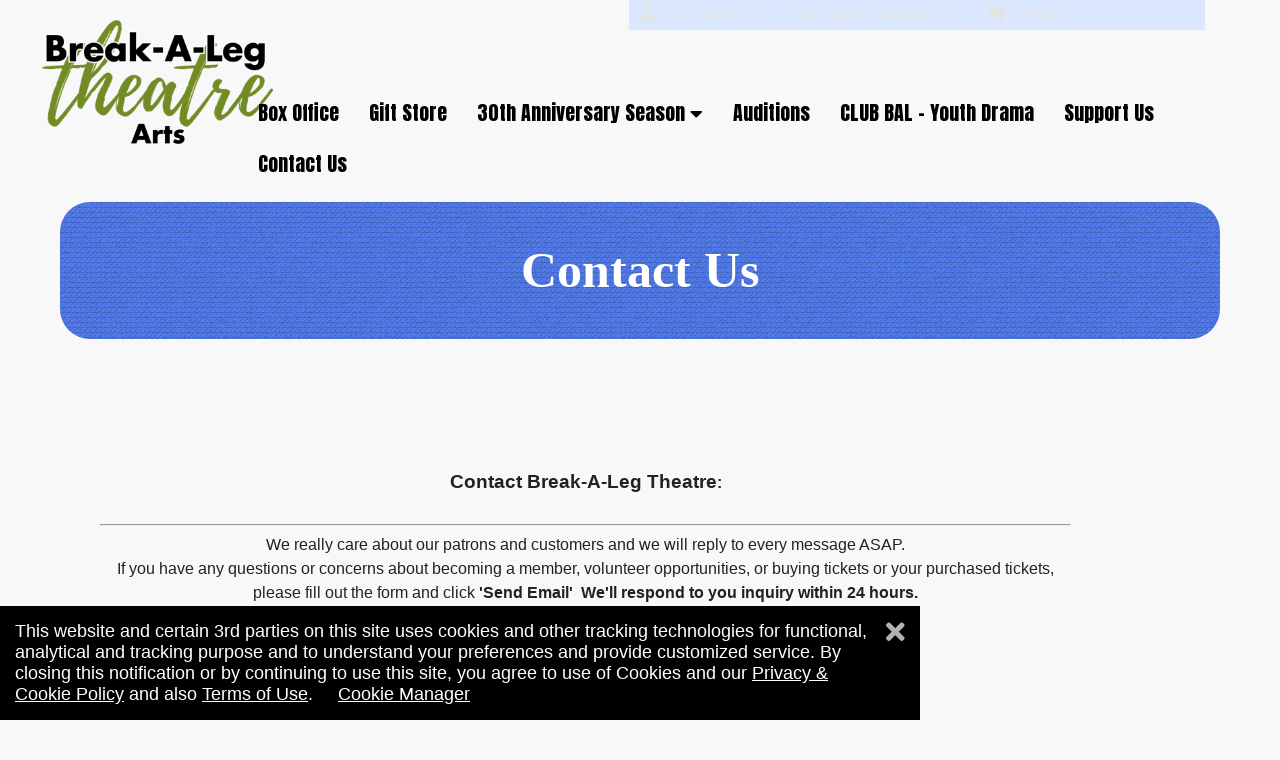

--- FILE ---
content_type: text/html; charset=utf-8
request_url: https://www.breakalegtheatre.com/contactus
body_size: 26137
content:


<!DOCTYPE html PUBLIC "-//W3C//DTD HTML 4.01 Transitional//EN" "http://www.w3.org/TR/html4/loose.dtd">

<html xmlns="http://www.w3.org/1999/xhtml" dir='ltr' class="hasJS ltr" lang="en">
<head id="ctl00_cHead"><link href="//static.ticketor.net/nsbundles/mastercss_47194.css" rel="stylesheet" type="text/css"/><link href="//static.ticketor.net/css/aos_400015.css" rel="stylesheet" type="text/css" />
    <style type="text/css" id="cGeneratedCss">
         {border-top: undefinedpx solid rgba();} {border-left: undefinedpx solid rgba();} {border-right: undefinedpx solid rgba();} {border-bottom: undefinedpx solid rgba();} {margin-top: undefinedpx;} {margin-left: undefinedpx;} {margin-right: undefinedpx;} {margin-bottom: undefinedpx;} {padding-top: undefinedpx;} {padding-left: undefinedpx;} {padding-right: undefinedpx;} {padding-bottom: undefinedpx;} {box-shadow: undefinedpx undefinedpx 5px rgba();} {border-top: undefinedpx solid rgba();} {border-left: undefinedpx solid rgba();} {border-right: undefinedpx solid rgba();} {border-bottom: undefinedpx solid rgba();} {margin-top: undefinedpx;} {margin-left: undefinedpx;} {margin-right: undefinedpx;} {margin-bottom: undefinedpx;} {padding-top: undefinedpx;} {padding-left: undefinedpx;} {padding-right: undefinedpx;} {padding-bottom: undefinedpx;} {box-shadow: undefinedpx undefinedpx 5px rgba();} {border-top: undefinedpx solid rgba();} {border-left: undefinedpx solid rgba();} {border-right: undefinedpx solid rgba();} {border-bottom: undefinedpx solid rgba();} {margin-top: undefinedpx;} {margin-left: undefinedpx;} {margin-right: undefinedpx;} {margin-bottom: undefinedpx;} {padding-top: undefinedpx;} {padding-left: undefinedpx;} {padding-right: undefinedpx;} {padding-bottom: undefinedpx;} {box-shadow: undefinedpx undefinedpx 5px rgba();}html #cBody {background:none rgb(248,248,248);background:none rgba(248,248,248,1);}html #cBody {background-image:none;}html body #header {background:none rgb(247,247,247);background:none rgba(247,247,247,0.35);}html body #header {background-image:none;}html body #header {height:202px;}#content footer {background:none rgb(218,231,254);background:none rgba(218,231,254,1);}#content footer {background-image:none;}body #content>.Module {background-image:none;}body #content>.Module {border-top: 0px solid rgba(255,255,255,1);}body #content>.Module {border-left: 0px solid rgba(255,255,255,1);}body #content>.Module {border-right: 0px solid rgba(255,255,255,1);}body #content>.Module {border-bottom: 1px solid rgba(255,255,255,1);}body #content>.Module {margin-top: 0px;}body #content>.Module {margin-left: 0px;}body #content>.Module {margin-right: 0px;}body #content>.Module {margin-bottom: 0px;}body #content>.Module {border-top-left-radius: 0px;}body #content>.Module {border-top-right-radius: 0px;}body #content>.Module {border-bottom-left-radius: 0px;}body #content>.Module {border-bottom-right-radius: 0px;}body #content>.Module {box-shadow: 0px 0px 0px rgba(0,0,0,0);}body div.modulebody {background:none rgb(248,248,248);background:none rgba(248,248,248,1);}body div.modulebody {background-image:none;}body div.modulebody {border-top: 0px solid rgba(0,0,0,0);}body div.modulebody {border-left: 0px solid rgba(0,0,0,0);}body div.modulebody {border-right: 0px solid rgba(0,0,0,0);}body div.modulebody {border-bottom: 0px solid rgba(0,0,0,0);}body div.modulebody {margin-top: 0px;}body div.modulebody {margin-left: 0px;}body div.modulebody {margin-right: 0px;}body div.modulebody {margin-bottom: 0px;}body div.modulebody {border-top-left-radius: 0px;}body div.modulebody {border-top-right-radius: 0px;}body div.modulebody {border-bottom-left-radius: 0px;}body div.modulebody {border-bottom-right-radius: 0px;}body div.modulebody {box-shadow: 0px 0px 0px rgba(0,0,0,0);}body .moduleheader,body .menuheader {background:none rgb(82,124,235);background:none rgba(82,124,235,1);}body .moduleheader,body .menuheader {background-image:url("//ticketor.net/gallery/Patterns-Transparent/dark-tire.png");background-repeat: repeat;background-attachment:fixed;}body .moduleheader,body .menuheader {border-top: 0px solid rgba(0,0,0,0);}body .moduleheader,body .menuheader {border-left: 0px solid rgba(0,0,0,0);}body .moduleheader,body .menuheader {border-right: 0px solid rgba(0,0,0,0);}body .moduleheader,body .menuheader {border-bottom: 0px solid rgba(0,0,0,0);}body .moduleheader,body .menuheader {margin-top: 0px;}body .moduleheader,body .menuheader {margin-left: 0px;}body .moduleheader,body .menuheader {margin-right: 0px;}body .moduleheader,body .menuheader {margin-bottom: 0px;}body .moduleheader,body .menuheader {padding-top: 0px;}body .moduleheader,body .menuheader {padding-left: 0px;}body .moduleheader,body .menuheader {padding-right: 0px;}body .moduleheader,body .menuheader {padding-bottom: 0px;}body .moduleheader,body .menuheader {border-top-left-radius: 30px;}body .moduleheader,body .menuheader {border-top-right-radius: 30px;}body .moduleheader,body .menuheader {border-bottom-left-radius: 30px;}body .moduleheader,body .menuheader {border-bottom-right-radius: 30px;}body .moduleheader,body .menuheader {box-shadow: 0px 0px 0px rgba(0,0,0,0);}body .moduleheader,body .menuheader {height:137px;}body .moduleheader,body .menuheader > div {line-height:137px;}body .ui-state-hover .ui-state-default,body .ui-state-default,body .ui-widget-content .ui-state-default,body .ui-widget-header .ui-state-default,body .ui-button,html body .ui-button.ui-state-disabled:hover,html body .ui-button.ui-state-disabled:active,
#header .ui-state-hover .ui-state-default,
#header .ui-state-hover .ui-state-hover .ui-state-default
 {background:none rgb(218,231,254);background:none rgba(218,231,254,1);}body .ui-state-hover .ui-state-default,body .ui-state-default,body .ui-widget-content .ui-state-default,body .ui-widget-header .ui-state-default,body .ui-button,html body .ui-button.ui-state-disabled:hover,html body .ui-button.ui-state-disabled:active,
#header .ui-state-hover .ui-state-default,
#header .ui-state-hover .ui-state-hover .ui-state-default
 {background-image:none;}body .ui-state-hover .ui-state-default,body .ui-state-default,body .ui-widget-content .ui-state-default,body .ui-widget-header .ui-state-default,body .ui-button,html body .ui-button.ui-state-disabled:hover,html body .ui-button.ui-state-disabled:active,
#header .ui-state-hover .ui-state-default,
#header .ui-state-hover .ui-state-hover .ui-state-default
 {border-top: 1px solid rgba(255,255,255,1);}body .ui-state-hover .ui-state-default,body .ui-state-default,body .ui-widget-content .ui-state-default,body .ui-widget-header .ui-state-default,body .ui-button,html body .ui-button.ui-state-disabled:hover,html body .ui-button.ui-state-disabled:active,
#header .ui-state-hover .ui-state-default,
#header .ui-state-hover .ui-state-hover .ui-state-default
 {border-left: 1px solid rgba(255,255,255,1);}body .ui-state-hover .ui-state-default,body .ui-state-default,body .ui-widget-content .ui-state-default,body .ui-widget-header .ui-state-default,body .ui-button,html body .ui-button.ui-state-disabled:hover,html body .ui-button.ui-state-disabled:active,
#header .ui-state-hover .ui-state-default,
#header .ui-state-hover .ui-state-hover .ui-state-default
 {border-right: 1px solid rgba(255,255,255,1);}body .ui-state-hover .ui-state-default,body .ui-state-default,body .ui-widget-content .ui-state-default,body .ui-widget-header .ui-state-default,body .ui-button,html body .ui-button.ui-state-disabled:hover,html body .ui-button.ui-state-disabled:active,
#header .ui-state-hover .ui-state-default,
#header .ui-state-hover .ui-state-hover .ui-state-default
 {border-bottom: 1px solid rgba(255,255,255,1);}body .ui-state-hover,body .ui-widget-content .ui-state-hover,body .ui-widget-header .ui-state-hover,body .ui-state-focus,body .ui-widget-content .ui-state-focus,body .ui-widget-header .ui-state-focus,body .ui-button:hover,body .ui-button:focus, 
body #header .ui-state-hover .ui-state-hover,
body #header .ui-state-hover .ui-state-hover .ui-state-hover
 {background:none rgb(218,231,254);background:none rgba(218,231,254,1);}body .ui-state-hover,body .ui-widget-content .ui-state-hover,body .ui-widget-header .ui-state-hover,body .ui-state-focus,body .ui-widget-content .ui-state-focus,body .ui-widget-header .ui-state-focus,body .ui-button:hover,body .ui-button:focus, 
body #header .ui-state-hover .ui-state-hover,
body #header .ui-state-hover .ui-state-hover .ui-state-hover
 {background-image:none;}body .ui-state-active,body .ui-widget-content .ui-state-active,body .ui-widget-header .ui-state-active,body a.ui-button:active,body .ui-button:active,body .ui-button.ui-state-active:hover,body .ui-icon-background,body .ui-state-active .ui-icon-background,body .ui-state-highlight,body .ui-widget-content .ui-state-highlight,body .ui-widget-header .ui-state-highlight,body .ui-button.ui-state-highlight:hover,body .ui-state-highlight .ui-icon-background  {background:none rgb(82,124,235);background:none rgba(82,124,235,1);}body .ui-state-active,body .ui-widget-content .ui-state-active,body .ui-widget-header .ui-state-active,body a.ui-button:active,body .ui-button:active,body .ui-button.ui-state-active:hover,body .ui-icon-background,body .ui-state-active .ui-icon-background,body .ui-state-highlight,body .ui-widget-content .ui-state-highlight,body .ui-widget-header .ui-state-highlight,body .ui-button.ui-state-highlight:hover,body .ui-state-highlight .ui-icon-background  {background-image:none;}html body div .nsBtn.primary,html body div .nsBtn.primary:hover  {background:none rgb(82,124,235);background:none rgba(82,124,235,1);}html body div .nsBtn.primary,html body div .nsBtn.primary:hover  {background-image:none;}html body div .nsBtn.primary,html body div .nsBtn.primary:hover  {border-top: 0px solid rgba(0,0,0,0);}html body div .nsBtn.primary,html body div .nsBtn.primary:hover  {border-left: 0px solid rgba(0,0,0,0);}html body div .nsBtn.primary,html body div .nsBtn.primary:hover  {border-right: 0px solid rgba(0,0,0,0);}html body div .nsBtn.primary,html body div .nsBtn.primary:hover  {border-bottom: 0px solid rgba(0,0,0,0);}html body div .nsBtn.primary,html body div .nsBtn.primary:hover  {border-top-left-radius: 5px;}html body div .nsBtn.primary,html body div .nsBtn.primary:hover  {border-top-right-radius: 5px;}html body div .nsBtn.primary,html body div .nsBtn.primary:hover  {border-bottom-left-radius: 5px;}html body div .nsBtn.primary,html body div .nsBtn.primary:hover  {border-bottom-right-radius: 5px;}html body div .nsBtn.utility,html body div .nsBtn.utility:hover  {background:none rgb(255,255,255);background:none rgba(255,255,255,1);}html body div .nsBtn.utility,html body div .nsBtn.utility:hover  {background-image:none;}html body div .nsBtn.utility,html body div .nsBtn.utility:hover  {border-top: 1px solid rgba(60,43,74,1);}html body div .nsBtn.utility,html body div .nsBtn.utility:hover  {border-left: 1px solid rgba(60,43,74,1);}html body div .nsBtn.utility,html body div .nsBtn.utility:hover  {border-right: 1px solid rgba(60,43,74,1);}html body div .nsBtn.utility,html body div .nsBtn.utility:hover  {border-bottom: 1px solid rgba(60,43,74,1);}html body div .nsBtn.utility,html body div .nsBtn.utility:hover  {border-top-left-radius: 5px;}html body div .nsBtn.utility,html body div .nsBtn.utility:hover  {border-top-right-radius: 5px;}html body div .nsBtn.utility,html body div .nsBtn.utility:hover  {border-bottom-left-radius: 5px;}html body div .nsBtn.utility,html body div .nsBtn.utility:hover  {border-bottom-right-radius: 5px;}.headLogo {background-image:url("//ticketor.net/usercontent/127643/des/headlogo.png?v=26");background-attachment:fixed;}.headLogo {border-top: undefinedpx solid rgba();}.headLogo {border-left: undefinedpx solid rgba();}.headLogo {border-right: undefinedpx solid rgba();}.headLogo {border-bottom: undefinedpx solid rgba();}.headLogo {margin-top: undefinedpx;}.headLogo {margin-left: undefinedpx;}.headLogo {margin-right: undefinedpx;}.headLogo {margin-bottom: undefinedpx;}.headLogo {padding-top: undefinedpx;}.headLogo {padding-left: undefinedpx;}.headLogo {padding-right: undefinedpx;}.headLogo {padding-bottom: undefinedpx;}.headLogo {box-shadow: undefinedpx undefinedpx 5px rgba();}
#cBody #header #headmenu, 
#cBody #header #headmenu a,
#cBody #header #headmenu a:visited, 
#cBody #header #headmenu a:hover, 
#cBody #header #headmenu .ui-state-hover .ui-state-default a,
#cBody #header #headmenu .ui-state-hover .ui-state-default a:link,
#cBody #header #headmenu .ui-state-hover .ui-state-default a:visited,
#cBody #header #headmenu .ui-state-hover .ui-state-hover .ui-state-default a,
#cBody #header #headmenu .ui-state-hover .ui-state-hover .ui-state-default a:link,
#cBody #header #headmenu .ui-state-hover .ui-state-hover .ui-state-default a:visited {font-weight:normal;font-style:normal;}
html body#cBody  #header #headmenu a:hover, 
html body#cBody  #header #headmenu .ui-state-hover .ui-state-hover a,
html body#cBody  #header #headmenu .ui-state-hover .ui-state-hover a:link,
html body#cBody  #header #headmenu .ui-state-hover .ui-state-hover a:visited,
html body#cBody  #header #headmenu .ui-state-hover .ui-state-hover .ui-state-hover a,
html body#cBody  #header #headmenu .ui-state-hover .ui-state-hover .ui-state-hover a:link,
html body#cBody  #header #headmenu .ui-state-hover .ui-state-hover .ui-state-hover a:visited 
 {font-weight:normal;font-style:normal;}#headmenu, #headmenu a,#headmenu a:visited, #headmenu a:hover  {color:rgb(0,0,0);color:rgba(0,0,0,1);font-family:"Anton",sans-serif;;font-size:20px;font-weight:bold;font-style:normal;}#content footer {color:rgb(0,0,0);color:rgba(0,0,0,1);font-weight:normal;font-style:normal;}html body .Module .moduleheader , html body .Module .moduleheader a, html body .Module .moduleheader a:hover  {color:rgb(255,255,255);color:rgba(255,255,255,1);font-family:Georgia, serif;font-size:50px;font-weight:bold;font-style:normal;text-align:center;}html body .modulebody, html body .modulebody .ui-widget,html body .modulebody .ui-widget button,html body .modulebody .media-box,html body .modulebody .farsiText ,html body .modulebody .media-boxes-filter, html body .modulebody .ui-widget-content, html body .modulebody a:not(.nsBtn,.ui-state-default),.cIframeContente a:visited:not(.nsBtn,.ui-state-default), .cIframeContente .ui-widget-content, .cIframeContente a:not(.nsBtn,.ui-state-default),.cIframeContente a:visited:not(.nsBtn,.ui-state-default), .ui-dialog .ui-widget-content, .ui-dialog a:not(.nsBtn,.ui-state-default),.ui-dialog a:visited:not(.nsBtn,.ui-state-default),.ui-dialog .ui-widget-header, .cIframeContente .ui-widget-header, body  .ui-widget-content, body  .ui-widget-content a  {color:rgb(0,0,0);color:rgba(0,0,0,1);font-family:"Helvetica Neue",Helvetica,arial,sans-serif;font-size:18px;font-weight:normal;font-style:normal;}body .cCheckboxV2 input:checked ~ label .checkmark,body .cCheckboxV2 input:checked ~ .checkmark,body .cRadioV2 input:checked ~ .checkmark,body .cRadioV2 input:checked ~ label .checkmark,body .cToggleSwitch .slider, input {background-color:rgb(82,124,236);background-color:rgba(82,124,236,1);accent-color:rgb(82,124,236);}body .ColTextHighlight,body div .ColTextHighlight a, body .ui-widget-content .ColTextHighlight,body div#headmenu a:hover,body div#headmenu a:focus,body .ColTextHighlight,body .ui-widget-content.ColTextHighlight  {color:rgb(82,124,236);color:rgba(82,124,236,1);font-size:18px;font-weight:bold;font-style:normal;}body .ui-state-default,body .ui-widget-content .ui-state-default,body .ui-widget-header .ui-state-default,body .ui-button,html body div.modulebody .ui-state-default,html body .ui-button.ui-state-disabled:hover,html body .ui-button.ui-state-disabled:active,html body .ui-state-default a,html body .ui-state-default a:link,html body .ui-state-default a:visited,body a.ui-button,body a:link.ui-button,body a:visited.ui-button,body .ui-button,
#header .ui-state-hover .ui-state-default a,
#header .ui-state-hover .ui-state-default a:link,
#header .ui-state-hover .ui-state-default a:visited,
#header .ui-state-hover .ui-state-hover .ui-state-default a,
#header .ui-state-hover .ui-state-hover .ui-state-default a:link,
#header .ui-state-hover .ui-state-hover .ui-state-default a:visited,
html body .modulebody .ui-state-default a:not(.nsBtn,.ui-state-default) {color:rgb(60,43,75);color:rgba(60,43,75,1);font-family:"Archivo Black",sans-serif;;font-weight:bold;font-style:normal;}html body div.modulebody .ui-state-hover,body .ui-state-hover,body .ui-widget-content .ui-state-hover,body .ui-widget-header .ui-state-hover,body .ui-state-focus,body .ui-widget-content .ui-state-focus,body .ui-widget-header .ui-state-focus,body .ui-button:hover,body .ui-button:focus,body .ui-state-hover a,body .ui-state-hover a:hover,body .ui-state-hover a:link,body .ui-state-hover a:visited,body .ui-state-focus a,body .ui-state-focus a:hover,body .ui-state-focus a:link,body .ui-state-focus a:visited,body a.ui-button:hover,body a.ui-button:focus, 
body #header .ui-state-hover .ui-state-hover a,
body #header .ui-state-hover .ui-state-hover a:link,
body #header .ui-state-hover .ui-state-hover a:visited,
body #header .ui-state-hover .ui-state-hover .ui-state-hover a,
body #header .ui-state-hover .ui-state-hover .ui-state-hover a:link,
body #header .ui-state-hover .ui-state-hover .ui-state-hover a:visited 
html body .modulebody  .ui-state-hover a:not(.nsBtn,.ui-state-default) 
 {color:rgb(82,124,236);color:rgba(82,124,236,1);font-weight:normal;font-style:normal;}html body div.modulebody .ui-state-active,body .ui-state-active,body .ui-widget-content .ui-state-active,body .ui-widget-header .ui-state-active,body a.ui-button:active,body .ui-button:active,body .ui-button.ui-state-active:hover, html body .ui-state-active a,html body .ui-state-active a:link,html body .ui-state-active a:visited,body .ui-state-highlight,body .ui-widget-content .ui-state-highlight,body .ui-widget-header .ui-state-highlight,body .ui-button.ui-state-highlight:hover, html body .ui-state-highlight a,html body .ui-state-highlight a:link,html body .ui-state-highlight a:visited  {color:rgb(255,255,255);color:rgba(255,255,255,1);font-weight:normal;font-style:normal;}html body div .nsBtn.primary,html body div .nsBtn.primary[disabled], html body div a.nsBtn.primary, html body div a.nsBtn.primary:active,html body div a.nsBtn.primary:visited,html body div .nsBtn.primary:hover, html body div a.nsBtn.primary:hover, html body div a.nsBtn.primary:active:hover,html body div a.nsBtn.primary:visited:hover  {color:rgb(255,255,255);color:rgba(255,255,255,1);font-weight:normal;font-style:normal;}html body div .nsBtn.utility,html body div .nsBtn.utility[disabled], html body div a.nsBtn.utility, html body div a.nsBtn.utility:active,html body div a.nsBtn.utility:visited,html body div .nsBtn.utility:hover, html body div a.nsBtn.utility:hover, html body div a.nsBtn.utility:active:hover,html body div a.nsBtn.utility:visited:hover  {color:rgb(60,43,74);color:rgba(60,43,74,1);font-weight:normal;font-style:normal;}.cTextLogo, body a.headLogo,body a.headLogo:visited, body a.headLogo:hover  {color:rgb(82,124,237);color:rgba(82,124,237,1);font-family:Verdana, Geneva, sans-serif;font-size:22px;font-weight:bold;font-style:normal;}.headLogo {top:0px; left:-30px;} #headmenu {width:1037px; height:60px; top:81.9375px; left:333px;}body {--ColText:#000000ff;--ColTextHighlight:#527cecff;--ColTextPrimaryBtn:#ffffffff;--ColTextUtilityBtn:#3c2b4aff;--ColTextClickableDefault:#3c2b4bff;--ColTextClickableHover:#527cecff;--ColTextClickableActive:#ffffffff;--ColBgPrimaryBtn:#527cebff;--ColBgUtilityBtn:#ffffffff;--ColBgClickableDefault:#dae7feff;--ColBgClickableHover:#dae7feff;--ColBgClickableActive:#527cebff;--ColBorderPrimaryBtn:#00000000;--ColBorderUtilityBtn:#3c2b4aff;--ColBorderClickableDefault:#ffffffff;--ColBorderClickableHover:#00000000;--ColBorderClickableActive:#00000000;}
    </style>
    <link id="ctl00_cTheme" rel="Stylesheet" type="text/css" href="//static.ticketor.net/JQuery/css/black-tie/jquery-ui.css" />
    <style type="text/css" id="cColorCSS">:root{--ColText:#000000;--ColTextHighlight:#1287c0;--ColTextPrimaryBtn:#fff;--ColBgPrimaryBtn:#222;--ColTextUtilityBtn:#000;--ColBgUtilityBtn:#eee;--ColBorderPrimaryBtn:#151515;
--ColBorderUtilityBtn:#969696;
--ColBgClickableActive:#222;
--ColTextClickableActive:#fff;
}</style>
    
    <link href="//static.ticketor.net/css/print_741325.css" rel="Stylesheet" type="text/css" media="print"/><link rel='preconnect' href='https://fonts.googleapis.com'>
<link rel='preconnect' href='https://fonts.gstatic.com' crossorigin>
<link href='https://fonts.googleapis.com/css2?display=swap&family=Anton&family=Archivo+Black' rel='stylesheet'><meta id="ctl00_description" name="description" content="Contact information for Break-A-Leg Theatre (https://www.breakalegtheatre.com/)." /><meta id="ctl00_ogTitle" property="og:title" content="Contact Us | Break-A-Leg Theatre | Break-A-Leg Theatre" /><meta property="og:type" content="website" /><meta id="ctl00_ogUrl" property="og:url" content="https://www.breakalegtheatre.com/contactus" /><meta id="ctl00_ogImage" property="og:image" content="https://www.breakalegtheatre.com//ticketor.net/usercontent/127643/des/headlogo.png?v=26" /><meta id="ctl00_ogSiteName" property="og:site_name" content="Break-A-Leg Theatre" /><meta id="ctl00_ogDescription" property="og:description" content="Contact information for Break-A-Leg Theatre (https://www.breakalegtheatre.com/)." /><link id="ctl00_canonicalUrl" rel="canonical" href="https://www.breakalegtheatre.com/contactus" />
<link rel="alternate" hreflang="x-default" href="https://www.breakalegtheatre.com/contactus" />
<link rel="alternate" hreflang="en" href="https://www.breakalegtheatre.com/contactus" />
<meta name="apple-mobile-web-app-capable" content="yes" /><meta name="apple-mobile-web-app-status-bar-style" content="black" /><meta name="viewport" content="width=device-width, initial-scale=1.0" /><link rel="shortcut icon" type="image/x-icon" href="//ticketor.net/usercontent/127643/des/favicon.png?v=26" /><link rel="icon" type="image/x-icon" href="//ticketor.net/usercontent/127643/des/favicon.png?v=26" /><title>
	Contact Us | Break-A-Leg Theatre | Break-A-Leg Theatre
</title></head>
<body class='chrome chrome131 loggedOut LayoutFullWidthAllCenter  pageid type_contactus itemId_0 HeadAlignLeftOfThePage HeadAlignNavLeftOfThePage ' id="cBody" data-frameqs=''>
    
    <script type="text/javascript">
        var WebsitePath='/';
                                       var GoogleAnalyticsId='';
                                       var UrlPre='';
                                       var cartExpiration = -1;
                                       var dateFormat = 'yy-mm-dd'; 
                                       var defaultUrl = 'https://www.breakalegtheatre.com'; 
                                       var showCookieConsent = 1;
                                       var companyUID = '127643'; 
                                       var TOSDate = 1646118000000;
                                       var chatEnabled = 0; 
                                       var canLocalize = 0; 
                                       var localizations = {};
                                       var cultureName = 'en'; 
                                       BoxOfficeSettings = {};  
                                       var companyName = 'Break-A-Leg Theatre';
                                       var PlatformName = 'Ticketor';
                                       var role = '';   
                                       var PlatformUrl = 'https://www.Ticketor.com';   
                                       var IsPlatformClient = 0;
                                       var DefaultTwoLetterCountry = 'CA'; 
                                       var IsFullDesignReplaced=0;

    </script>

    <a class="cSkipLink" href="#content">Skip to main content</a>
    <a class="cSkipLink" href="javascript:toggleHighContrast()">High Contrast</a>
    <a class="cSkipLink" href='mailto:support@breakalegtheatre.com?cc=support@ticketor.com&subject=Accessibility%20Feedback'>Accessibility Feedback</a>

    
    
    <div id="wrap" style="text-align: center; width: 100%;" class="clearfix">
        <div id="container" class="clearfix">
            <header id="header" class="floatleft ">
                <div class="cHtmlEditorContent">
                    <p>&nbsp;</p>
<p>&nbsp;</p>
<p>&nbsp;</p>
<p>&nbsp;</p>
<p>&nbsp;</p>
<p style="text-align: center;">&nbsp;</p>
                </div>
                


<a href="#" id="cMobileMenu" role="button" aria-labelledby="cMobileMenuTitle" class="ui-state-default headMenuIcon" data-menu=".cFloatingContainer" style="right:20px;" title="Menu">
    <i class="fa fa-user" aria-hidden="true"></i><span id="cMobileMenuTitle">&nbsp;Menu&nbsp;</span>
    <div>

    </div>
</a>

<a href="#" id="cMobileNav" role="button" aria-labelledby="cMobileNavTitle" class="ui-state-default headMenuIcon" data-menu=".cMobileNav" style="left:20px;" title="Navigation">
    <i class="fa fa-bars" aria-hidden="true"></i><span id="cMobileNavTitle">&nbsp;Navigation&nbsp;</span>
    <div>

    </div>
</a>

<nav aria-label="Main Menu" class="hidePrint ui-corner-all cFloatingContainer  ui-helper-reset ui-widget-header cMobileMenu cMobileMenuRight">
    <ul role="menubar"  aria-label="Main Menu" >
        <li role="none" tabindex="-1" class="clearfix header cFloatingCart ui-state-default " aria-label="Shopping Cart">
            
            <a href='#' tabindex='-1' role='menuitem' aria-haspopup='true' aria-expanded='false' class='ui-state-default' aria-disabled='true'  aria-haspopup='false'  aria-label='Shopping Cart'>
                <i class='fa fa-shopping-cart'></i>&nbsp;&nbsp;&nbsp;
                Empty
            </a>
            <ul role='menu' aria-label='Shopping Cart'>
            
<li role='none' class='cartDetails ui-widget-content'></li>

            </ul>


        </li>
        
        <li role="none" class="clearfix header cSignIn loggedOutMenu ui-state-default" >
                                        <a href="#" tabindex="0" role="menuitem" aria-haspopup="true" aria-expanded="false" aria-expanded="true" >
                                            <i class="fa fa-caret-left"></i>
                                            <i class='fa-hover fas fa-sign-in-alt'></i>&nbsp;&nbsp;
                                            Sign In / Sign Up
                                            <i class="fa fa-caret-down"></i>
                                        </a>
                                        <ul role="menu" aria-label="Sign In / Sign Up"></ul></li><li role="none" class="clearfix header loggedInMenu ui-state-default" >
                                        <a href="#" tabindex="-1" role="menuitem" aria-haspopup="true" aria-expanded="false" aria-expanded="true" >
                                            <i class="fa fa-caret-left"></i>
                                            <i class='fa-hover fas fa-user'></i>&nbsp;&nbsp;
                                            User Menu
                                            <i class="fa fa-caret-down"></i>
                                        </a>
                                        <ul role="menu" aria-label="User Menu"><li role="none" class="ui-state-default "  ><a tabindex="-1" role="menuitem" href="/cookiemanager" ><i class='fa-hover fas fa-eye'></i>&nbsp;&nbsp;Cookie Manager</a></li><li role="none" class="ui-state-default secureMenu"  ><a tabindex="-1" role="menuitem" href="/howto#security" ><i class='fa-hover fas fa-lock'></i>&nbsp;&nbsp;Is it Secure?</a></li><li role="none"   class=" ui-state-default"><a  tabindex="-1" role="menuitem" aria-haspopup="true" aria-expanded="false" href ="#"><i class="fa fa-caret-left"></i><i class='fa-hover fas fa-ticket-alt'></i>&nbsp;&nbsp; Tickets<i class="fa fa-caret-right"></i></a>
                                <ul role="menu" aria-label="Tickets"><li role="none" class="ui-state-default "  ><a tabindex="-1" role="menuitem" href="/members/mytickets" ><i class='fa-hover fas fa-ticket-alt'></i>&nbsp;&nbsp;My Tickets</a></li><li role="none" class="ui-state-default "  ><a tabindex="-1" role="menuitem" href="/members/printmytickets" ><i class='fa-hover fas fa-print'></i>&nbsp;&nbsp;Print e-Tickets</a></li><li role="none" class="ui-state-default "  ><a tabindex="-1" role="menuitem" href="/members/returntickets" ><i class='fa-hover fas fa-reply'></i>&nbsp;&nbsp;Return Tickets</a></li><li role="none" class="ui-state-default "  ><a tabindex="-1" role="menuitem" href="/members/exchangetickets" ><i class='fa-hover fas fa-exchange-alt'></i>&nbsp;&nbsp;Exchange Tickets</a></li><li role="none" class="ui-state-default "  ><a tabindex="-1" role="menuitem" href="/members/selectgiftcard?personal=1" ><i class='fa-hover fas fa-gift'></i>&nbsp;&nbsp;My Gift Cards</a></li><li role="none" class="ui-state-default "  ><a tabindex="-1" role="menuitem" href="/members/seasonpasses?personal=1" ><i class='fa-hover fas fa-calendar-check'></i>&nbsp;&nbsp;My Seasons Passes</a></li></ul></li><li role="none"   class=" ui-state-default"><a  tabindex="-1" role="menuitem" aria-haspopup="true" aria-expanded="false" href ="#"><i class="fa fa-caret-left"></i><i class='fa-hover fas fa-history'></i>&nbsp;&nbsp; Orders<i class="fa fa-caret-right"></i></a>
                                <ul role="menu" aria-label="Orders"><li role="none" class="ui-state-default "  ><a tabindex="-1" role="menuitem" href="/members/orderhistory" ><i class='fa-hover fas fa-history'></i>&nbsp;&nbsp;Order History</a></li><li role="none" class="ui-state-default "  ><a tabindex="-1" role="menuitem" href="/members/myaccountbalance" ><i class='fa-hover fas fa-balance-scale'></i>&nbsp;&nbsp;My Account Balance</a></li></ul></li><li role="none"   class=" ui-state-default"><a  tabindex="-1" role="menuitem" aria-haspopup="true" aria-expanded="false" href ="#"><i class="fa fa-caret-left"></i><i class='fa-hover fas fa-life-ring'></i>&nbsp;&nbsp; Help<i class="fa fa-caret-right"></i></a>
                                <ul role="menu" aria-label="Help"><li role="none" class="ui-state-default "  ><a tabindex="-1" role="menuitem" href="/howto#faq" ><i class='fa-hover fas fa-question-circle'></i>&nbsp;&nbsp;FAQ</a></li><li role="none" class="ui-state-default "  ><a tabindex="-1" role="menuitem" href="/howto#buy" ><i class='fa-hover fas fa-ticket-alt'></i>&nbsp;&nbsp;Buy A Ticket</a></li><li role="none" class="ui-state-default "  ><a tabindex="-1" role="menuitem" href="/howto#receive" ><i class='fa-hover fas fa-paper-plane'></i>&nbsp;&nbsp;Receive A Ticket</a></li><li role="none" class="ui-state-default "  ><a tabindex="-1" role="menuitem" href="/howto#mailinglist" ><i class='fa-hover fas fa-envelope'></i>&nbsp;&nbsp;Join our Newsletter</a></li><li role="none" class="ui-state-default "  ><a tabindex="-1" role="menuitem" href="/howto#return" ><i class='fa-hover fas fa-reply'></i>&nbsp;&nbsp;Returns Policy</a></li><li role="none" class="ui-state-default "  ><a tabindex="-1" role="menuitem" href="/howto#privacy" ><i class='fa-hover fas fa-eye'></i>&nbsp;&nbsp;Privacy &amp; Cookie Policy</a></li><li role="none" class="ui-state-default "  ><a tabindex="-1" role="menuitem" href="/html?doctype=termofuse" ><i class='fa-hover fas fa-gavel'></i>&nbsp;&nbsp;Term of Use</a></li><li role="none" class="ui-state-default "  ><a tabindex="-1" role="menuitem" href="/html?doctype=termofpurchase" ><i class='fa-hover fas fa-gavel'></i>&nbsp;&nbsp;Term of Purchase</a></li></ul></li></ul></li>
    </ul>
</nav>

<nav aria-label="Navigation" class="cMobileNav hidePrint ui-corner-all ui-helper-reset ui-widget-header cMobileMenu cMobileMenuLeft" >
    <ul role="menubar"  aria-label="Navigation" >
        <li role="none" class="ui-state-default "   data-pageid='175034' , data-pagetype='UpcomingEvents' ><a tabindex="0" role="menuitem" href="https://www.breakalegtheatre.com/box-office?PageId=175034" >Box Office</a></li><li role="none" class="ui-state-default "   data-pageid='209390' , data-pagetype='Products' ><a tabindex="-1" role="menuitem" href="https://www.breakalegtheatre.com/gift-store?PageId=209390" >Gift Store</a></li><li role="none"   data-pageid='188848' , data-pagetype='Html'  class=" ui-state-default"><a  tabindex="-1" role="menuitem" aria-haspopup="true" aria-expanded="false" href ="https://www.breakalegtheatre.com/30th-anniversary-season?PageId=188848"><i class="fa fa-caret-left"></i> 30th Anniversary Season<i class="fa fa-caret-right"></i></a>
                                <ul role="menu" aria-label="30th Anniversary Season"><li role="none" class="ui-state-default "  ><a tabindex="-1" role="menuitem" href="https://www.breakalegtheatre.com/30th-anniversary-season?PageId=188848" >30th Anniversary Season</a></li><li role="none" class="ui-state-default "   data-pageid='208038' , data-pagetype='Html' ><a tabindex="-1" role="menuitem" href="https://www.breakalegtheatre.com/always-a-bridesmaid?PageId=208038" >Always A Bridesmaid</a></li><li role="none" class="ui-state-default "   data-pageid='208039' , data-pagetype='Html' ><a tabindex="-1" role="menuitem" href="https://www.breakalegtheatre.com/calendar-girls?PageId=208039" >Calendar Girls</a></li><li role="none" class="ui-state-default "   data-pageid='208040' , data-pagetype='Html' ><a tabindex="-1" role="menuitem" href="https://www.breakalegtheatre.com/joseph-amp-the-amazing-technicolor-dreamcoat?PageId=208040" >Joseph &amp; The Amazing Technicolor Dreamcoat</a></li><li role="none" class="ui-state-default "   data-pageid='208041' , data-pagetype='Html' ><a tabindex="-1" role="menuitem" href="https://www.breakalegtheatre.com/the-fox-on-the-fairway?PageId=208041" >The Fox on the Fairway</a></li></ul></li><li role="none" class="ui-state-default "   data-pageid='192303' , data-pagetype='Html' ><a tabindex="-1" role="menuitem" href="https://www.breakalegtheatre.com/auditions?PageId=192303" >Auditions</a></li><li role="none" class="ui-state-default "   data-pageid='204962' , data-pagetype='Html' ><a tabindex="-1" role="menuitem" href="https://www.breakalegtheatre.com/club-bal-youth-drama?PageId=204962" >CLUB BAL - Youth Drama</a></li><li role="none" class="ui-state-default "   data-pageid='175038' , data-pagetype='Donation' ><a tabindex="-1" role="menuitem" href="https://www.breakalegtheatre.com/support-us?PageId=175038" >Support Us</a></li><li role="none" class="ui-state-default "   data-pageid='175037' , data-pagetype='ContactUs' ><a tabindex="-1" role="menuitem" href="https://www.breakalegtheatre.com/contact-us?PageId=175037" >Contact Us</a></li>
    </ul>
</nav>

                
                <div class="headAlign headAlignLogo" style="display:inline-block;">
                    
                    <a class="headLogo ColTextHighlight" data-aos="zoom-in" data-aos-duration="1000" data-aos-delay="100" href="/default"  >
                        <img  src="//ticketor.net/usercontent/127643/des/headlogo.png?v=26" width="253" height="171" alt="Break-A-Leg Theatre" />
                        <h2 style="display:none;" class="cTextLogo ">Break-A-Leg Theatre</h2>
                    
                        
                    </a>
                </div>
                <div class="headAlignNav" style="display:inline-block;">
                     
                <div  id='headmenu'  data-aos='zoom-in' data-aos-duration='1000' data-aos-delay='100'  role='navigation' aria-label='Site Pages' class='clearfix TopNavTypesSimple'>
                    <ul class='clearfix'><li class='ui-button ui-state-default ui-button-text-only ui-corner-all'  data-pageid='175034'  data-pagetype='UpcomingEvents'>
                                <a href='/boxoffice' title=''>Box Office</a></li><li class='ui-button ui-state-default ui-button-text-only ui-corner-all'  data-pageid='209390'  data-pagetype='Products'>
                                <a href='/gift-store?pageid=209390' title='30th Anniversary Gifts'>Gift Store</a></li><li class='ui-button ui-state-default ui-button-text-only ui-corner-all'  data-pageid='188848'  data-pagetype='Html'>
                                <a href='/season' title=''>30th Anniversary Season <i class='fa fa-caret-down'></i> </a><ul class='submenu cShadow'><li class='ui-button ui-state-default ui-button-text-only ui-corner-all'   data-pageid='208038'  data-pagetype='Html'>
                                    <a href='/always-a-bridesmaid?pageid=208038' title=''>Always A Bridesmaid</a>
                                 </li><li class='ui-button ui-state-default ui-button-text-only ui-corner-all'   data-pageid='208039'  data-pagetype='Html'>
                                    <a href='/calendar-girls?pageid=208039' title=''>Calendar Girls</a>
                                 </li><li class='ui-button ui-state-default ui-button-text-only ui-corner-all'   data-pageid='208040'  data-pagetype='Html'>
                                    <a href='/joseph-amp-the-amazing-technicolor-dreamcoat?pageid=208040' title=''>Joseph &amp; The Amazing Technicolor Dreamcoat</a>
                                 </li><li class='ui-button ui-state-default ui-button-text-only ui-corner-all'   data-pageid='208041'  data-pagetype='Html'>
                                    <a href='/the-fox-on-the-fairway?pageid=208041' title=''>The Fox on the Fairway</a>
                                 </li></ul></li><li class='ui-button ui-state-default ui-button-text-only ui-corner-all'  data-pageid='192303'  data-pagetype='Html'>
                                <a href='/auditions' title='Auditions'>Auditions</a></li><li class='ui-button ui-state-default ui-button-text-only ui-corner-all'  data-pageid='204962'  data-pagetype='Html'>
                                <a href='/club-bal-youth-drama?pageid=204962' title=''>CLUB BAL - Youth Drama</a></li><li class='ui-button ui-state-default ui-button-text-only ui-corner-all'  data-pageid='175038'  data-pagetype='Donation'>
                                <a href='/supportus' title=''>Support Us</a></li><li class='ui-button ui-state-default ui-button-text-only ui-corner-all'  data-pageid='175037'  data-pagetype='ContactUs'>
                                <a href='/contactus' title=''>Contact Us</a></li></ul></div>
                    
                </div>
            </header>

            
            
            <form name="aspnetForm" method="post" action="/contactus" onsubmit="javascript:return WebForm_OnSubmit();" id="aspnetForm">
<div>
<input type="hidden" name="__EVENTTARGET" id="__EVENTTARGET" value="" />
<input type="hidden" name="__EVENTARGUMENT" id="__EVENTARGUMENT" value="" />
<input type="hidden" name="__VIEWSTATE" id="__VIEWSTATE" value="/[base64]/[base64]/[base64]/[base64]/MzJSfvb/41uveZ5gTVovVsbngNps1GBp2HNZvq2I" />
</div>

<script type="text/javascript">
//<![CDATA[
var theForm = document.forms['aspnetForm'];
if (!theForm) {
    theForm = document.aspnetForm;
}
function __doPostBack(eventTarget, eventArgument) {
    if (!theForm.onsubmit || (theForm.onsubmit() != false)) {
        theForm.__EVENTTARGET.value = eventTarget;
        theForm.__EVENTARGUMENT.value = eventArgument;
        theForm.submit();
    }
}
//]]>
</script>


<script src="/WebResource.axd?d=gXD5wOarjmnkVG6p9no-3cYto2yh9S3VHf4QTnq6yZ-ys2aYVbwuVV8XRivsNknJkds6ov3bPumSjNQBtttz09VNkeGjL40DmUQbHmqOJOc1&amp;t=638883019099574018" type="text/javascript"></script>


<script src="/ScriptResource.axd?d=tvYdMhdc2Hwft9hMF6hr6L3DfmenvJ7xY_52hrb6iQHmTl9WZ2p3jzmXkBUaq5NwTweIH1gUqsM88Jw4CONv4sXzDnoxGYW9P0Bgpt1LknXiilwXqKiiBG3vdvU9h_6GxsFbAhgWTU9o2O3UagBS_iEw1kdkkfeAA_0g4d8fEKw1&amp;t=ffffffff96313960" type="text/javascript"></script>
<script src="/ScriptResource.axd?d=9eZ62Yc_5bKIEPiIQSigpNJQnYZR8-PnGRYS_GAhKYcCTUKyedr3EWbDFfC_soWUYyBd6E9TwC0z6-q2wehhkn3prKVAOKAU_mtFG_YqdVdkQpQI5Uju5bdEeBzCM8CMvPfk59WsraBOjJNBZ_0PVVsnOQvza_YNbCVCPkqTXCI1&amp;t=74a40145" type="text/javascript"></script>
<script src="/ScriptResource.axd?d=ioJLWieI3dcaFoS1IRJ_JxM65DPglKRBvoDfwu3K3zg8kNnqKiL42d7e-pcdPH11BUfPDFHr_1L0-06zdsg-DeVJK45zklCNPGn3J7XJ94ln1jv159U9Xpo0wkX1lfOc4Z1jYP2vVF7W84rWgwvGE8sXy73Xso8qReutWKMRePQz8ikmgAFBs6vsw7LGzOC40&amp;t=74a40145" type="text/javascript"></script>
<script src="/nsbundles/master_44576.js" type="text/javascript"></script>
<script src="/js/aos_336078.js" type="text/javascript"></script>
<script src="/nsbundles/intltelinput_41121.js" type="text/javascript"></script>
<script type="text/javascript">
//<![CDATA[
function WebForm_OnSubmit() {
if (typeof(ValidatorOnSubmit) == "function" && ValidatorOnSubmit() == false) return false;
return true;
}
//]]>
</script>

<div>

	<input type="hidden" name="__VIEWSTATEGENERATOR" id="__VIEWSTATEGENERATOR" value="46798EB0" />
	<input type="hidden" name="__EVENTVALIDATION" id="__EVENTVALIDATION" value="/wEdAAxfdFEufYJ+JcXJtLjZJd/bgAGzMk3FAykLgqHn9jmqNkcRT8xKdurCFt4yDykAsSlRD5UuEKRNsJPTUluCGmRQIm163KMlpAZe4br97oppMLutdd2rX1/tRhefry522HeQp1cQU8x0vEZT9+d943lSWWJbn0xruNnQeJFe9OdLy3Op0miI7DkIhMTi6bzZtOaLake/yUTtp9fQle5Fw1jSPbj+P787EhCCUgTU96GWvY2jKDmogtjVabQ01DRF4Vid6dF4WIPhRW8mmhtEZRgHTt0nrbJcDanJ2lAhnLEEVA==" />
</div>
                <input type="hidden" name="ctl00$cTabsState" id="ctl00_cTabsState" />
                <input type="hidden" name="ctl00$cTourState" id="ctl00_cTourState" />
                
                <script type="text/javascript">
//<![CDATA[
Sys.WebForms.PageRequestManager._initialize('ctl00$ScriptManager1', 'aspnetForm', [], [], [], 90, 'ctl00');
//]]>
</script>


                

                <div id="content" class="floatleft" role="main" tabindex="-1"  >
                    
                    
    <link href="/nsbundles/intltelinputcss_786247.css" rel="preload"  as="style" onload="this.onload=null;this.rel='stylesheet'"/>       
    <style type="text/css">
        .faqModule div > div {display:none; margin: 5px 0 5px 10px; text-indent:8px;}
        div.faqModule h3 {font-size:100%; margin-top:10px; margin-bottom:5px; cursor:pointer;padding:0px;}
        .faqModule div > div {margin-left:30px; line-height:150%;}
        .faqModule div > div p{line-height:150%;margin-top:8px;}
    </style>
    
    <div class="Module contactUsModule">
    <div class="moduleheader ui-widget-header ui-corner-top"><div>Contact Us</div></div>
        <div class="modulebody ui-widget-content ui-corner-bottom">
            <h1 style="display:none;">Contact Us</h1>
            <div class="row" style="margin-bottom:5px;text-align:right;">
                   
            </div>
            <input type="hidden" name="ctl00$CPMain$cEditor$cEditMode" id="ctl00_CPMain_cEditor_cEditMode" value="0" />
    <input type="hidden" name="ctl00$CPMain$cEditor$cPageId" id="ctl00_CPMain_cEditor_cPageId" value="175037" />
    
    
    
        <div class="cHtmlEditorContent">
            <div class="row" style="width: 971px; height: 352px;">
<h3>&nbsp;&nbsp; &nbsp; &nbsp;</h3>
<h3 style="text-align: center;"><span style="font-family: 'arial black', sans-serif;"><span style="font-size: 14pt;">Contact Break-A-Leg Theatre</span>:</span></h3>
<hr>
<p style="text-align: center;"><span style="font-family: 'trebuchet ms', geneva, sans-serif; font-size: 12pt;">We really care about our patrons and customers and we will reply to every message ASAP.</span></p>
<p style="text-align: center;"><span style="font-size: 12pt;"><span style="font-family: 'trebuchet ms', geneva, sans-serif;">If you have any questions or concerns about becoming a member, volunteer opportunities, or buying tickets or your purchased tickets, please fill out the form and click <strong>'Send Email'&nbsp; We'll respond to you inquiry within 24 hours.</strong></span><span style="font-family: 'trebuchet ms', geneva, sans-serif;"><strong></strong></span></span></p>
<p style="text-align: center;">&nbsp;</p>
</div>
        </div>
    
            <br />
            
            <h3 class="devider"><i class="far fa-question-circle fa-15x "></i>&nbsp;&nbsp;Frequently Asked Questions</h3>
             <div class="cSearch" role="search">
                <label>Search: 
                    <input type="text" id="cSearchBox"   role="searchbox"  />
                </label>
                <button id="cSearchPageBtn" class="nsBtn large utility hasInnerAccordion">Search</button>
                <br /><br />
            </div>
            <div class="faqModule cSearchArea">
                <h2></h2>
                

                
<div>
    <h3>&bull; How do I know if my order went through?</h3>
    <div>
        <p>After placing a successful order, you should receive a confirmation number and/or confirmation email. You can also log in to your account and check <a href='/members/orderhistory'>"User Menu > Order > Order History"</a>.</p>
    </div>
    <h3>&bull; How can I print my tickets?</h3>
    <div>
        <p>When you complete the purchase, assuming that you have <b>selected e-tickets as delivery method</b>:</p>
        <ol>
            <li>You'll see the tickets on the confirmation page and can print them right away</li>
            <li>In your confirmation email, there is a link to the "Print Tickets"</li>
            <li>You can log in to your account and print tickets from <a href='/members/printmytickets'>"User Menu > Tickets > Print Tickets"</a>.</li>                            
        </ol>
    </div>

    <h3>&bull; I checked out as a guest and didn't create an account. Can I still login to manage, print or refund my tickets?</h3>
    <div>
        <p>Yes, click on the sign in button, enter the email you used for the purchase and you can claim your account by confirming your email address.</p>
    </div>

    <h3>&bull; My credit card show a charge but I never received my tickets?</h3>
    <div>
        <p>Credit card dashboards often show Authorizations as charges and that confuses buyers. Authorization is not a charge and will go away automatically in a few days. A failed authorization means that the transaction was failed for some reason.  If you tried purchasing, but never received a confirmation number or confirmation email but you see a charge, that is most likely a failed authorization and not a charge.</p>
        <p>Before trying to purchase again, check <a href='/members/mytickets'>"User menu > Tickets > My Tickets"</a> to make sure your purchase did not go through. If your order has not gone through, you should try purchasing again. Your purchase is only successful when you see the confirmation page.</p>

    </div>

    <h3>&bull; Why does my credit card show more than one charge for a single purchase? Am I double-charged?</h3>
    <div>
        <p>1- Check <a href='/members/mytickets'>"User menu > Tickets > My Tickets"</a> to make sure your purchase went through only once. If you've made more than one purchase, you may want to return the duplicates.</p>
        <p>2- If you've submitted your transaction with a wrong billing address, the AVS (address verification system, used by credit card processors to prevent fraud) will reject your payment but put a temporary hold on the amount, also known as "authorization". The authorization is not a charge and will drop off your statement in a few days. Check your statement again in a few days to confirm that the amount is gone.</p>
    </div>

    <h3>&bull; Do I need to print my e-tickets, or can I just show on my phone?</h3>
    <div>
        <p>Most events accept mobile tickets, but some don't. Unless clearly instructed otherwise in the event information or the delivery method choices, you should try to print your tickets.</p>
    </div>


    <h3>&bull; Can I change my ticket delivery method?</h3>
    <div>
        <p>Contact us right away, and we may be able to change your delivery method.</p>
    </div>

    <h3>&bull; Can I change my seat or performance if I got the wrong tickets?</h3>
    <div>
        <p>If the exchange policy of the event allows exchanges or upgrades, you can use <a href='/members/exchangetickets'>"User Menu > Tickets > Exchange Tickets"</a>  to exchange, upgrade or change the date of your tickets.</p>
        <p>If the return policy of the event allows returns, you can use <a href='/members/returntickets'>"User Menu > Tickets > Return Tickets"</a>  to return your tickets for store credit and purchase a new set of tickets. Your store credit will be applied on the checkout page.your purchase went through only once. If you've made more than one purchase, you may want to return the duplicates.</p>
        <p>Otherwise, you can contact us. We may be able to exchange the tickets for you.</p>
    </div>


    <h3>&bull; What if I didn't receive a confirmation email or invoice?</h3>
    <div>
        <p>First, check your spam folder. If the email isn't there, you've probably entered an invalid email address or are using a system that blocks our emails.</p>
        <p>To view, print, or receive the confirmation and email as an invoice, use the <a href='/members/orderhistory'>"User menu > Orders > Order History"</a> and click on the icon for the invoice. </p>
    </div>

    <h3>&bull; How do I sign in if I forgot my password?</h3>
    <div>
        <p>If you've entered the correct email address, you can simply reset your password. Click on the Sign In button, click Forgot Password, and wait a few minutes. You'll receive the password recovery code in your email, and you can then change your password. </p>
    </div>

    <h3>&bull; I cannot sign in and I haven't gotten any emails (welcome email, order confirmation, password recovery) from you. What should I do?</h3>
    <div>
        <p>You've probably signed up with a wrong email address or made a typo in your email address. Try to sign up again with the correct email address.</p>
    </div>

    <h3>&bull; I purchased Refund Protection. How can I file a claim?</h3>
    <div>
        <p>Refund protection is offered through XCover, an independent, 3rd party company. All claims and refunds should be processed directly and solely through XCover. We are not in any way involved or responsible in the refund protection process.</p>
        <p>Should you need to file a claim, create an account on <a href="https://www.xcover.com/en/login"> https://www.xcover.com/en/login </a> with the same email address that you used to purchase the tickets and file your claim online. If you have any questions or concerns, contact XCover.com  directly as XCover, and not the website you purchased tickets from, is solely in charge of the claims and refund protection.</p>
        <p>All the information that you need to file a claim with XCover is included in your sales confirmation email and you can access them again from the 'Order History' menu.</p>

    </div>

</div>    

            </div>
            
            <h3 class="devider"><i class="fa fa-envelope fa-15x "></i>&nbsp;&nbsp;Contact: Break-A-Leg Theatre</h3>
            
            <div class="clearfix">
            
            <div class="cSocialShare cSocialShareFooter hidePrint floatend" style="width:80px;"><ul class="cSocialMediaLinks"><li><a target="_blank" href="https://www.facebook.com/BALdirector" title="Facebook"><i class="fab fa-hover fa-15x fa-facebook-f"></i></a></li><li><a target="_blank" href="https://www.instagram.com/breakalegtheatre/" title="Instagram"><i class="fab fa-hover fa-15x fa-instagram"></i></a></li></ul></div>
            
            <div class="contactWrapper floatstart" style="margin-right:100px;">
                <div class="row cTextV2">
                    <input name="ctl00$CPMain$cName" type="text" maxlength="50" id="ctl00_CPMain_cName" class="editText" data-Validation-Required="1" placeholder=" " aria-describedby="cNameDesc" required="required" aria-required="true" style="width:200px;" />
                    <label for="ctl00_CPMain_cName" id="ctl00_CPMain_Label8" class="editLabel">Your Name:</label>
                    <span id="cNameDesc" class="showHint" title='You will be referred to as this name in response to your question / inquiry.'><i class="far fa-question-circle"></i></span>
                    <span id="ctl00_CPMain_RequiredFieldValidator1" title="Name is required." style="color:Red;visibility:hidden;">*</span>
                </div>
                <div class="row cTextV2">
                    <input name="ctl00$CPMain$cEmail" type="email" id="ctl00_CPMain_cEmail" class="editText" data-Validation-Required="1" data-Validation-RegEx="^(?:[a-zA-Z0-9!#$%&amp;&#39;*+/=?^_`{|}~-]+(?:\.[a-zA-Z0-9!#$%&amp;&#39;*+/=?^_`{|}~-]+)*|&quot;(?:[\x01-\x08\x0b\x0c\x0e-\x1f\x21\x23-\x5b\x5d-\x7f]|\\[\x01-\x09\x0b\x0c\x0e-\x7f])*&quot;)@(?:(?:[a-zA-Z0-9](?:[a-zA-Z0-9-]{0,61}[a-zA-Z0-9])?\.)+[a-zA-Z]{2,})$" placeholder=" " aria-describedby="cEmailDesc" required="required" aria-required="true" style="width:200px;" />
                    <label for="ctl00_CPMain_cEmail" id="ctl00_CPMain_Label4" class="editLabel">Email Address:</label>
                    <span id="cEmailDesc" class="showHint" title='You will receive response to your questions / inquiry or material related to your questions at this email.'><i class="far fa-question-circle"></i></span>
                    <span id="ctl00_CPMain_UserNameRequired" title="Email is required." style="color:Red;visibility:hidden;">*</span>
                   <span id="ctl00_CPMain_RegularExpressionValidator1" style="color:Red;visibility:hidden;">Email address is not valid</span>
                    

                </div>
                <div class="row cTextV2">
                    <input name="ctl00$CPMain$cPhone" type="text" id="ctl00_CPMain_cPhone" class="cPhoneHidden" style="display:none;" />
                    <input name="ctl00$CPMain$cPhoneVisible" type="text" id="ctl00_CPMain_cPhoneVisible" class="editText cPhoneIntl" data-hidden-input-selector=".cPhoneHidden" data-Validation-Required="1" data-Validation-RegEx="^([\d\s.\(\)-]{8,18})$" required="required" aria-required="true" style="width:360px;" />

                    <label for="ctl00_CPMain_cPhoneVisible" id="ctl00_CPMain_Label2" class="editLabel">Phone Number:</label>
                    <span id="cPhoneDesc" class="showHint" title='We may call you at this number in response to your inquiry.'><i class="far fa-question-circle"></i></span>
                    <span id="ctl00_CPMain_RequiredFieldValidator3" title="Phone is required." style="color:Red;visibility:hidden;">*</span>
                    <span id="ctl00_CPMain_RegularExpressionValidator3" title="Phone number is not valid." style="color:Red;visibility:hidden;">Phone number is not valid.</span>
                </div>
                <div class="row cTextV2">
                    <input name="ctl00$CPMain$cSubject" type="text" maxlength="150" id="ctl00_CPMain_cSubject" class="editText" data-Validation-Required="1" placeholder=" " required="required" aria-required="true" style="width:400px;" />
                    <label for="ctl00_CPMain_cSubject" id="ctl00_CPMain_Label1" class="editLabel">Subject:</label>
                    
                    <span id="ctl00_CPMain_RequiredFieldValidator2" title="Subject is required." style="color:Red;visibility:hidden;">*</span>
                </div>
                <div class="row clearfix">
                    <label for="ctl00_CPMain_CMoreInfo" id="ctl00_CPMain_Label3" class="editLabel">Message:</label>
                    <textarea name="ctl00$CPMain$CMoreInfo" rows="8" cols="20" id="ctl00_CPMain_CMoreInfo" class="editText" required="required" aria-required="true" data-Validation-Required="1" style="width:400px;">
</textarea>
                </div>
                <div class="row">
                    <span id="ctl00_CPMain_Label5" class="editLabel"> </span>
                    <a onclick="return Validator.IsValidAll();" id="ctl00_CPMain_cSendRequest" class="nsBtn medium primary floatleft" href="javascript:WebForm_DoPostBackWithOptions(new WebForm_PostBackOptions(&quot;ctl00$CPMain$cSendRequest&quot;, &quot;&quot;, true, &quot;CreateUserWizard1&quot;, &quot;&quot;, false, true))">Send Email</a>
                    <div class="floatleft">&nbsp;</div>
                    
                </div>
            </div>
            
            </div>
        </div>
    </div>
    <br />
        <script type="text/javascript">
            window.onload = function () {
                $('.faqModule div > h3').click(function () {
                    var t = $(this);
                    var d = t.next();
                    if (d.height() > 5 && d.css('display') !== 'none')
                        d.slideUp();
                    else
                        d.slideDown();
                });
            };

</script>
    

                    
                    
                    <footer aria-label="Site footer"  data-aos="fade-up" data-aos-duration="1000" data-aos-delay="100" class="hidePrint">
         
                        <div class="cHtmlEditorContent">
                            <p style="text-align: center;"><span style="font-size: 14pt; color: rgb(0, 0, 0);"><strong>&copy; Break-A-Leg Theatre Arts Society 2026</strong></span></p>
                        </div>
                        
               <div class="paymentLogos hidePrint">
                            
                            <img src="//static.ticketor.net/images/paypal.jpg" alt="PayPal logo" />
                            
                            <img src="//static.ticketor.net/images/VisaMCAmexDiscover.jpg" alt="Visa & MasterCard logo" />
                            
                        </div>

                         <script type="application/ld+json">{"Category":null,"applicationCategory":"Box-office - Ticketing","operatingSystem":"All","datePublished":"2007-02-10","interactionCount":"10000000","author":{"logo":"https://www.ticketor.com/account/img/Header3.png","contactPoint":[{"telephone":"(+1) 800-467-7179","contactType":"sales","availableLanguage":"English","@context":"https://schema.org/","@type":"ContactPoint","name":null,"url":null,"alternateName":null,"description":null,"image":null,"additionalType":null,"sameAs":null,"review":[]},{"telephone":"(+44) 20-3808-5136","contactType":"sales","availableLanguage":"English","@context":"https://schema.org/","@type":"ContactPoint","name":null,"url":null,"alternateName":null,"description":null,"image":null,"additionalType":null,"sameAs":null,"review":[]},{"telephone":"(+61) 2-8607-8462","contactType":"sales","availableLanguage":"English","@context":"https://schema.org/","@type":"ContactPoint","name":null,"url":null,"alternateName":null,"description":null,"image":null,"additionalType":null,"sameAs":null,"review":[]},{"telephone":"(+1) 213-537-2527","contactType":"sales","availableLanguage":"English","@context":"https://schema.org/","@type":"ContactPoint","name":null,"url":null,"alternateName":null,"description":null,"image":null,"additionalType":null,"sameAs":null,"review":[]}],"@context":"https://schema.org/","@type":"Organization","name":"Ticketor","url":"https://www.ticketor.com","alternateName":"The Most Featureful, Smart, Easy, Affordable & Most Feature-full Event Ticketing System and Box-Office Solution","description":"Using Ticketor: Build your own ticketing website in minutes and sell tickets online on your own website, with your branding while collecting funds directly into your bank account as tickets sell","image":"https://www.ticketor.com/account/img/Online-ticketing-system-and-box-office-solution.jpg","additionalType":null,"sameAs":"https://www.facebook.com/Ticketor","review":[],"aggregateRating":{"ratingValue":"4.84","bestRating":"5","reviewCount":"626","ratingCount":"626","itemReviewed":{"logo":"https://www.ticketor.com/account/img/Header3.png","contactPoint":[{"telephone":"(+1) 800-467-7179","contactType":"sales","availableLanguage":"English","@context":"https://schema.org/","@type":"ContactPoint","name":null,"url":null,"alternateName":null,"description":null,"image":null,"additionalType":null,"sameAs":null,"review":[]},{"telephone":"(+44) 20-3808-5136","contactType":"sales","availableLanguage":"English","@context":"https://schema.org/","@type":"ContactPoint","name":null,"url":null,"alternateName":null,"description":null,"image":null,"additionalType":null,"sameAs":null,"review":[]},{"telephone":"(+61) 2-8607-8462","contactType":"sales","availableLanguage":"English","@context":"https://schema.org/","@type":"ContactPoint","name":null,"url":null,"alternateName":null,"description":null,"image":null,"additionalType":null,"sameAs":null,"review":[]},{"telephone":"(+1) 213-537-2527","contactType":"sales","availableLanguage":"English","@context":"https://schema.org/","@type":"ContactPoint","name":null,"url":null,"alternateName":null,"description":null,"image":null,"additionalType":null,"sameAs":null,"review":[]}],"@context":"https://schema.org/","@type":"Organization","name":"Ticketor","url":"https://www.ticketor.com","alternateName":"The Most Featureful, Smart, Easy, Affordable & Most Feature-full Event Ticketing System and Box-Office Solution","description":"Using Ticketor: Build your own ticketing website in minutes and sell tickets online on your own website, with your branding while collecting funds directly into your bank account as tickets sell","image":"https://www.ticketor.com/account/img/Online-ticketing-system-and-box-office-solution.jpg","additionalType":null,"sameAs":"https://www.facebook.com/Ticketor","review":[],"aggregateRating":null},"@context":"https://schema.org/","@type":"AggregateRating","name":null,"url":null,"alternateName":null,"description":null,"image":null,"additionalType":null,"sameAs":null,"review":[]}},"alternativeHeadline":"The Most Featureful, Smart, Easy & Affordable Event Ticketing System and Box-Office Solution","copyrightYear":"2007","dateCreated":"2007-1-1","dateModified":"2026-01-21","discussionUrl":"https://trustedviews.org/review/Ticketor-sa998756744","workExample":"https://www.ticketor.com/demo","keywords":"online ticket sale box-office seating chart venue event barcode scanning accept credit card season package price level ticket booth software application","video":{"caption":"Ticketor Event Ticketing System and Box Office System Introduction","thumbnail":null,"transcript":null,"embedUrl":"https://youtu.be/3ZQYAr_7EUM","thumbnailUrl":"https://static.ticketor.net/account/Videos/Ticketor-Intro-Thumbnail-en.webp","uploadDate":"2025-5-1","@context":"https://schema.org/","@type":"VideoObject","name":"Ticketor Event Ticketing System and Box Office System Introduction","url":"https://youtu.be/3ZQYAr_7EUM","alternateName":null,"description":"This short video introduces Ticketor event ticketing system and all the great features and systems that comes with it, to cover all aspects of events including ticketing, box-office, marketing, newsletter, donation collection and donor management, reviews and reputation management, gift card system, and sales of merchandise, food, drink and concession.\r\nYou can sign up on https://www.Ticketor.com to start your own ticketing and box-office solution and to start your first event in minutes.","image":null,"additionalType":null,"sameAs":null,"review":[]},"offers":[{"price":"0","priceCurrency":"USD","validFrom":null,"availability":null,"@context":"https://schema.org/","@type":"Offer","name":null,"url":"https://www.ticketor.com/Account/Prices","alternateName":null,"description":null,"image":null,"additionalType":null,"sameAs":null,"review":[]},{"price":"0","priceCurrency":"CAD","validFrom":null,"availability":null,"@context":"https://schema.org/","@type":"Offer","name":null,"url":"https://www.ticketor.com/Account/Prices","alternateName":null,"description":null,"image":null,"additionalType":null,"sameAs":null,"review":[]},{"price":"0","priceCurrency":"EUR","validFrom":null,"availability":null,"@context":"https://schema.org/","@type":"Offer","name":null,"url":"https://www.ticketor.com/Account/Prices","alternateName":null,"description":null,"image":null,"additionalType":null,"sameAs":null,"review":[]},{"price":"0","priceCurrency":"AUD","validFrom":null,"availability":null,"@context":"https://schema.org/","@type":"Offer","name":null,"url":"https://www.ticketor.com/Account/Prices","alternateName":null,"description":null,"image":null,"additionalType":null,"sameAs":null,"review":[]},{"price":"0","priceCurrency":"GBP","validFrom":null,"availability":null,"@context":"https://schema.org/","@type":"Offer","name":null,"url":"https://www.ticketor.com/Account/Prices","alternateName":null,"description":null,"image":null,"additionalType":null,"sameAs":null,"review":[]}],"exampleOfWork":"https://www.ticketor.com/demo","@context":"https://schema.org/","@type":"SoftwareApplication","name":"Ticketor","url":"https://www.ticketor.com","alternateName":"Ticketor ticketing and box-office system","description":"The Most Featureful, Smart, Easy & Affordable Event Ticketing System and Box-Office Solution. \r\nWith all the features that you need and love and no-hassle integrated online ticketing and point of sales (ticket booth, retail location, over-the-phone sales). \r\nEasy and quick setup (in minutes), low cost, full featured with full control Powerful features such as seating chart designer, recurring event scheduler, flexible price levels & website builder.\r\nGreat and free customer support, fully branded and white-label.\r\nWith many successful implementations and case studies in the field, Ticketor is the only ticketing system that meets all your specific needs. \r\nClear pricing with no hidden fees, best rate in the industry, no quotes required, easy and quick setup with no expertise. \r\nStart selling tickets to your event in minutes. Use it as a stand-alone page/site or embed it in your website or make it your official website Online ticketing and on-site box-office,\r\nWhite-label (fully branded),\r\nGate control app for barcode and QR code scanning using your cellphone or professional device,\r\nFree Android and IOS barcode scanning apps\r\nPrice levels and variations,\r\nAssigned seat and general admission events,\r\nSeating chart designer tool,\r\nEasy and quick setup (in minutes),\r\nIntegrate with your PayPal or payment processor, \r\nDirect and quick access to the sales money,\r\nOver-the-phone sales,\r\nOn-site, ticket booth, retail location sales,\r\nAccept cash, checks and major credit and debit cards,\r\nCoupons and promotion codes, \r\nRecurring events with flexible scheduler, \r\nSeason and package tickets\r\n","image":"https://www.ticketor.com/account/img/Online-ticketing-system-and-box-office-solution.jpg","additionalType":null,"sameAs":"https://www.facebook.com/Ticketor","review":[],"aggregateRating":{"ratingValue":"4.84","bestRating":"5","reviewCount":"626","ratingCount":"626","itemReviewed":{"logo":"https://www.ticketor.com/account/img/Header3.png","contactPoint":[{"telephone":"(+1) 800-467-7179","contactType":"sales","availableLanguage":"English","@context":"https://schema.org/","@type":"ContactPoint","name":null,"url":null,"alternateName":null,"description":null,"image":null,"additionalType":null,"sameAs":null,"review":[]},{"telephone":"(+44) 20-3808-5136","contactType":"sales","availableLanguage":"English","@context":"https://schema.org/","@type":"ContactPoint","name":null,"url":null,"alternateName":null,"description":null,"image":null,"additionalType":null,"sameAs":null,"review":[]},{"telephone":"(+61) 2-8607-8462","contactType":"sales","availableLanguage":"English","@context":"https://schema.org/","@type":"ContactPoint","name":null,"url":null,"alternateName":null,"description":null,"image":null,"additionalType":null,"sameAs":null,"review":[]},{"telephone":"(+1) 213-537-2527","contactType":"sales","availableLanguage":"English","@context":"https://schema.org/","@type":"ContactPoint","name":null,"url":null,"alternateName":null,"description":null,"image":null,"additionalType":null,"sameAs":null,"review":[]}],"@context":"https://schema.org/","@type":"Organization","name":"Ticketor","url":"https://www.ticketor.com","alternateName":"The Most Featureful, Smart, Easy, Affordable & Most Feature-full Event Ticketing System and Box-Office Solution","description":"Using Ticketor: Build your own ticketing website in minutes and sell tickets online on your own website, with your branding while collecting funds directly into your bank account as tickets sell","image":"https://www.ticketor.com/account/img/Online-ticketing-system-and-box-office-solution.jpg","additionalType":null,"sameAs":"https://www.facebook.com/Ticketor","review":[],"aggregateRating":null},"@context":"https://schema.org/","@type":"AggregateRating","name":null,"url":null,"alternateName":null,"description":null,"image":null,"additionalType":null,"sameAs":null,"review":[]}}</script>
                         <script type="application/ld+json">{"logo":"https://www.breakalegtheatre.com//ticketor.net/usercontent/127643/des/headlogo.png?v=26","contactPoint":[],"@context":"https://schema.org/","@type":"Organization","name":"Break-A-Leg Theatre","url":"https://www.breakalegtheatre.com","alternateName":"Break-A-Leg Theatre","description":"<p>Break-A-Leg Theatre is the fast, easy and safe way to find and purchase tickets. You can get information and buy tickets online in a few minutes. </p>\r\n<p>Simply purchase your tickets on your computer or phone, print your tickets or show them on your smartphone and get admitted.</p>\r\n<br/>\r\n<h3>Why use Break-A-Leg Theatre</h3>\r\n<ol>\r\n    <li>\r\n    <h4>Purchase tickets using your credit/debit card from the comfort of your computer.</h4>\r\n    </li>\r\n    <li>\r\n    <h4>Choose Your Price preference and Seat:</h4>\r\n        If the event is assigned seat, you can pick your seat on the interactive seating chart.\r\n    </li>\r\n    <li>\r\n    <h4>Fast and easy delivery</h4>\r\n    You can simply print your tickets at home or show your e-tickets on your phone to easily get admitted\r\n    </li>\r\n  <!--    <li>\r\n    <h4>Last minute tickets.</h4>\r\n    Is it last minute? There is no more ticket available anywhere? Try our Traded tickets. You may find some good locations in our Traded Tickets.\r\n    </li>\r\n--> \r\n </ol>\r\n","image":"//ticketor.net/usercontent/127643/des/headlogo.png?v=26","additionalType":null,"sameAs":null,"review":[],"aggregateRating":{"ratingValue":"4.45","bestRating":"5","reviewCount":"60","ratingCount":"60","itemReviewed":{"logo":"https://www.breakalegtheatre.com//ticketor.net/usercontent/127643/des/headlogo.png?v=26","contactPoint":[],"@context":"https://schema.org/","@type":"Organization","name":"Break-A-Leg Theatre","url":"https://www.breakalegtheatre.com","alternateName":"Break-A-Leg Theatre","description":"<p>Break-A-Leg Theatre is the fast, easy and safe way to find and purchase tickets. You can get information and buy tickets online in a few minutes. </p>\r\n<p>Simply purchase your tickets on your computer or phone, print your tickets or show them on your smartphone and get admitted.</p>\r\n<br/>\r\n<h3>Why use Break-A-Leg Theatre</h3>\r\n<ol>\r\n    <li>\r\n    <h4>Purchase tickets using your credit/debit card from the comfort of your computer.</h4>\r\n    </li>\r\n    <li>\r\n    <h4>Choose Your Price preference and Seat:</h4>\r\n        If the event is assigned seat, you can pick your seat on the interactive seating chart.\r\n    </li>\r\n    <li>\r\n    <h4>Fast and easy delivery</h4>\r\n    You can simply print your tickets at home or show your e-tickets on your phone to easily get admitted\r\n    </li>\r\n  <!--    <li>\r\n    <h4>Last minute tickets.</h4>\r\n    Is it last minute? There is no more ticket available anywhere? Try our Traded tickets. You may find some good locations in our Traded Tickets.\r\n    </li>\r\n--> \r\n </ol>\r\n","image":"//ticketor.net/usercontent/127643/des/headlogo.png?v=26","additionalType":null,"sameAs":null,"review":[],"aggregateRating":null},"@context":"https://schema.org/","@type":"AggregateRating","name":null,"url":null,"alternateName":null,"description":null,"image":null,"additionalType":null,"sameAs":null,"review":[]}}</script>
                        

                        <div class="cSocialShare cSocialShareFooter hidePrint"><ul class="cSocialMediaLinks"><li><a target="_blank" href="https://www.facebook.com/BALdirector" title="Facebook"><i class="fab fa-hover fa-15x fa-facebook-f"></i></a></li><li><a target="_blank" href="https://www.instagram.com/breakalegtheatre/" title="Instagram"><i class="fab fa-hover fa-15x fa-instagram"></i></a></li></ul></div>
                        <a href="https://www.Ticketor.com" target="_blank" style="display: inline-block; overflow: hidden; text-indent: -1000px; height: 0; width: 0;" title='Powered by Ticketor Event Ticketing and box office system' class="hidePrint">Ticketing and box-office solution powered by: Ticketor (Ticketor.com)</a>
                        <a href="https://trustedviews.org/review/Ticketor-sa998756744" target="_blank" style="display: inline-block; overflow: hidden; text-indent: -1000px; height: 0; width: 0;" title='Ticketor reviews and ratings powered by TrustedViews.org' class="hidePrint">Ticketor reviews and ratings powered by TrustedViews.org</a>

                        <span class="clearfix" style='display: inline-block;'>
                            <img src="//static.ticketor.net/account/img/Online-ticketing-system-and-box-office-solution.jpg" class="hidden" alt="Ticketor" />
                            <a href="https://www.Ticketor.com" target="_blank" style="display: inline-block; clear: both; margin: 9px; outline: none 0; text-align: center; height: 30px; overflow: hidden;" title='Ticketing System Powered by Ticketor' class="hidePrint">
                                <img src="//static.ticketor.net/account/img/Ticketor_Squre_50.png" alt='Powered by: Ticketor ticketing & box-office system' width="30" height="30" style="border: none 0;border-radius:20px;" />
                                <span style="color:#000; text-shadow: 1px 1px 4px rgba(255,255,255,1);line-height:30px;vertical-align:top;font-family:sans-serif; font-size:12px;font-weight:bold;"> Powered by Ticket<span style="color:#ed612b;">or</span></span>
                                <br />

                                Ticketing and box-office system by Ticketor</a>
                            <span>
                                
                                <a href="https://www.Ticketor.com/Venues-Theaters-and-Arenas-Ticketing-and-Box-Office-Software" target="_blank" style="display: block; clear: both; height: 0; overflow: hidden;" title='Theater Ticketing Software for Venues & Movie Theaters' class="hidePrint">Theater Ticketing Software for Venues & Movie Theaters</a>
                                
                        </span>
                            <span class="hidden">Build your own online box-office. Sell tickets on your own website.</span>
                        </span>
                        <div class="copyright clear  hidePrint" style="display: block;">© All Rights Reserved. <span style="color: transparent">
                            <br />
                            50.28.84.148</span></div>
                        <div style="clear: both; display: block;">
                            <div class="clear  hidePrint" style='padding-bottom: 5px; display: inline-block;'>
                                <a href="#" style="font-size: 12px; color: #aaa; text-shadow: 1px 1px 1px rgba(0, 0, 0, 1); padding: 5px;" onclick='window.open("https://www.breakalegtheatre.com/html?DocType=TermOfUse"); return false;'>Terms of Use</a><br />
                                <br />

                            </div>
                        </div>
                    </footer>
                    
                </div>
            
<script type="text/javascript">
//<![CDATA[
var Page_Validators =  new Array(document.getElementById("ctl00_CPMain_RequiredFieldValidator1"), document.getElementById("ctl00_CPMain_UserNameRequired"), document.getElementById("ctl00_CPMain_RegularExpressionValidator1"), document.getElementById("ctl00_CPMain_RequiredFieldValidator3"), document.getElementById("ctl00_CPMain_RegularExpressionValidator3"), document.getElementById("ctl00_CPMain_RequiredFieldValidator2"));
//]]>
</script>

<script type="text/javascript">
//<![CDATA[
var ctl00_CPMain_RequiredFieldValidator1 = document.all ? document.all["ctl00_CPMain_RequiredFieldValidator1"] : document.getElementById("ctl00_CPMain_RequiredFieldValidator1");
ctl00_CPMain_RequiredFieldValidator1.controltovalidate = "ctl00_CPMain_cName";
ctl00_CPMain_RequiredFieldValidator1.errormessage = "Name is required.";
ctl00_CPMain_RequiredFieldValidator1.validationGroup = "CreateUserWizard1";
ctl00_CPMain_RequiredFieldValidator1.evaluationfunction = "RequiredFieldValidatorEvaluateIsValid";
ctl00_CPMain_RequiredFieldValidator1.initialvalue = "";
var ctl00_CPMain_UserNameRequired = document.all ? document.all["ctl00_CPMain_UserNameRequired"] : document.getElementById("ctl00_CPMain_UserNameRequired");
ctl00_CPMain_UserNameRequired.controltovalidate = "ctl00_CPMain_cEmail";
ctl00_CPMain_UserNameRequired.errormessage = "Email is required.";
ctl00_CPMain_UserNameRequired.validationGroup = "CreateUserWizard1";
ctl00_CPMain_UserNameRequired.evaluationfunction = "RequiredFieldValidatorEvaluateIsValid";
ctl00_CPMain_UserNameRequired.initialvalue = "";
var ctl00_CPMain_RegularExpressionValidator1 = document.all ? document.all["ctl00_CPMain_RegularExpressionValidator1"] : document.getElementById("ctl00_CPMain_RegularExpressionValidator1");
ctl00_CPMain_RegularExpressionValidator1.controltovalidate = "ctl00_CPMain_cEmail";
ctl00_CPMain_RegularExpressionValidator1.focusOnError = "t";
ctl00_CPMain_RegularExpressionValidator1.errormessage = "Email address is not valid";
ctl00_CPMain_RegularExpressionValidator1.validationGroup = "CreateUserWizard1";
ctl00_CPMain_RegularExpressionValidator1.evaluationfunction = "RegularExpressionValidatorEvaluateIsValid";
ctl00_CPMain_RegularExpressionValidator1.validationexpression = "^(?:[a-zA-Z0-9!#$%&\'*+/=?^_`{|}~-]+(?:\\.[a-zA-Z0-9!#$%&\'*+/=?^_`{|}~-]+)*|\"(?:[\\x01-\\x08\\x0b\\x0c\\x0e-\\x1f\\x21\\x23-\\x5b\\x5d-\\x7f]|\\\\[\\x01-\\x09\\x0b\\x0c\\x0e-\\x7f])*\")@(?:(?:[a-zA-Z0-9](?:[a-zA-Z0-9-]{0,61}[a-zA-Z0-9])?\\.)+[a-zA-Z]{2,})$";
var ctl00_CPMain_RequiredFieldValidator3 = document.all ? document.all["ctl00_CPMain_RequiredFieldValidator3"] : document.getElementById("ctl00_CPMain_RequiredFieldValidator3");
ctl00_CPMain_RequiredFieldValidator3.controltovalidate = "ctl00_CPMain_cPhoneVisible";
ctl00_CPMain_RequiredFieldValidator3.errormessage = "Phone is required.";
ctl00_CPMain_RequiredFieldValidator3.validationGroup = "CreateUserWizard1";
ctl00_CPMain_RequiredFieldValidator3.evaluationfunction = "RequiredFieldValidatorEvaluateIsValid";
ctl00_CPMain_RequiredFieldValidator3.initialvalue = "";
var ctl00_CPMain_RegularExpressionValidator3 = document.all ? document.all["ctl00_CPMain_RegularExpressionValidator3"] : document.getElementById("ctl00_CPMain_RegularExpressionValidator3");
ctl00_CPMain_RegularExpressionValidator3.controltovalidate = "ctl00_CPMain_cPhoneVisible";
ctl00_CPMain_RegularExpressionValidator3.errormessage = "Phone number is not valid.";
ctl00_CPMain_RegularExpressionValidator3.validationGroup = "CreateUserWizard1";
ctl00_CPMain_RegularExpressionValidator3.evaluationfunction = "RegularExpressionValidatorEvaluateIsValid";
ctl00_CPMain_RegularExpressionValidator3.validationexpression = "^([\\d\\s.\\(\\)-]{8,18})$";
var ctl00_CPMain_RequiredFieldValidator2 = document.all ? document.all["ctl00_CPMain_RequiredFieldValidator2"] : document.getElementById("ctl00_CPMain_RequiredFieldValidator2");
ctl00_CPMain_RequiredFieldValidator2.controltovalidate = "ctl00_CPMain_cSubject";
ctl00_CPMain_RequiredFieldValidator2.errormessage = "Subject is required.";
ctl00_CPMain_RequiredFieldValidator2.validationGroup = "CreateUserWizard1";
ctl00_CPMain_RequiredFieldValidator2.evaluationfunction = "RequiredFieldValidatorEvaluateIsValid";
ctl00_CPMain_RequiredFieldValidator2.initialvalue = "";
//]]>
</script>


<script type="text/javascript">
//<![CDATA[

var Page_ValidationActive = false;
if (typeof(ValidatorOnLoad) == "function") {
    ValidatorOnLoad();
}

function ValidatorOnSubmit() {
    if (Page_ValidationActive) {
        return ValidatorCommonOnSubmit();
    }
    else {
        return true;
    }
}
        
document.getElementById('ctl00_CPMain_RequiredFieldValidator1').dispose = function() {
    Array.remove(Page_Validators, document.getElementById('ctl00_CPMain_RequiredFieldValidator1'));
}

document.getElementById('ctl00_CPMain_UserNameRequired').dispose = function() {
    Array.remove(Page_Validators, document.getElementById('ctl00_CPMain_UserNameRequired'));
}

document.getElementById('ctl00_CPMain_RegularExpressionValidator1').dispose = function() {
    Array.remove(Page_Validators, document.getElementById('ctl00_CPMain_RegularExpressionValidator1'));
}

document.getElementById('ctl00_CPMain_RequiredFieldValidator3').dispose = function() {
    Array.remove(Page_Validators, document.getElementById('ctl00_CPMain_RequiredFieldValidator3'));
}

document.getElementById('ctl00_CPMain_RegularExpressionValidator3').dispose = function() {
    Array.remove(Page_Validators, document.getElementById('ctl00_CPMain_RegularExpressionValidator3'));
}

document.getElementById('ctl00_CPMain_RequiredFieldValidator2').dispose = function() {
    Array.remove(Page_Validators, document.getElementById('ctl00_CPMain_RequiredFieldValidator2'));
}
//]]>
</script>
</form>
        </div>
    </div>
    
    <div id="signinDialog" title='Sign in'>
        <link href="/nsbundles/intltelinputcss_786247.css" rel="preload"  as="style" onload="this.onload=null;this.rel='stylesheet'"/>       

<form action='https://www.breakalegtheatre.com/login' method="post" class="login clearfix loginForm  formValidator modeLogin" >
    
    <p id="dateNotSetMessage" class="error error ui-state-error ui-corner-all" style="display:none;">Your computer time or time zone is not set properly. Set the time before you can login!</p>
    <input type="hidden" class="cLoginRedirectUrl" name="cLoginRedirectUrl" />
    <input type="hidden" class="cTag" name="cTag" value="NWq25PCRc87SbpIcEGiWllVuyK/y+wr7bCCLBcV5NeDO/t0fKl5V7ivcY3kETUUsqOiLolfKf6gCbsIHYVI777tCECONAP73Tnld8e3e2A5NImrOp0Movh6KGxxe0oUzc5Sq+mPLrGWmnbd/5liB1kNvtyAea/BlwxxYvnGS65ATEMOWPQBwSKE6qrfeVTG6prYkZ2+NXuhjTqx8FvkAavtYMJyNen+5xp3huVI8oofE9NMso/C3Fx9FrSVcs6moOP+PUfUz7hwkqgojftgRKhzoUqdDRVqDjhl8QAP0lpFWkNYVnfuFyNVwWtQ9DbIyEFqVa8soTdejW64Gij4F7wYS1ECHzg7wsqtowieRU0x/jUpQ0wGgHEnmBg0/8vf9NTheoW7l6IuT6aZkz0Ck0Z1DziGIDy2btaEMl5aiMc5i0XsCNzIB+O7leUVK3fhxesq8zmTW2ABek/Jjdith41XbfI54uJT13Z3TxPZL0x0Tb6if3OqruaMDMYE35ZRAvhmT52pLcgIgfAJ9z83WX0nCk1aE/961FI2tNrqIX2GpOViQU0mul30fnM5GPuQOaF6/oQ3JB3/OEX6C7Behc+maEJxmFGti8MCCVIPCXVxWdWJG/yb7w63Kavh1s7AxsGj4TTZ5ix2GxLyf+Mg4CA=="/>
    <div class="row forgotMode">
        <p>We just sent an email to: <b class="cLoginEmail"></b>. Check your email and the <b>spam</b> folder to get the code we sent you, then enter it here and choose a new password.</p>
        <br />
    </div>
    <div class="row twoFactorMode">
        <p class="noAdminApproval">We just sent an email with the verification code to your email: <b class="cLoginEmail"></b>. Check your email and the <b>spam</b> folder to get the code we sent you, then enter it here to confirm your login.</p>
        <p class="withAdminApproval">We just sent an email with the verification code to the administrator(s) email. Please contact any of the site administrators for assistant with your login.</p>
        <br />
    </div>
    <div class="row cLoginMessage">
        
            <p>Sign in or sign up, so you can manage and print your tickets at any time.</p>
        
    </div>
     
    <div class="nsCard  signUpMode loginMode externalButtons" style="text-align:center;">
        <div class="loginMode">
                
                    <a href='https://www.breakalegtheatre.com/login?fb=google&state=https%3a%2f%2fwww.breakalegtheatre.com%2fRegister' class="google cGoogleLogin">Login with Google</a>
                
                    <a href='https://www.breakalegtheatre.com/login?fb=1&state=https%3a%2f%2fwww.breakalegtheatre.com%2fRegister' class="facebook cFacebookLogin">Login with Facebook</a>
                
        </div>
        <div class="signUpMode">
            
                <a href='https://www.breakalegtheatre.com/login?fb=google&state=https%3a%2f%2fwww.breakalegtheatre.com%2fRegister' class="google cGoogleLogin">Signup with Google</a>
            
                <a href='https://www.breakalegtheatre.com/login?fb=1&state=https%3a%2f%2fwww.breakalegtheatre.com%2fRegister' class="facebook cFacebookLogin">Signup with Facebook</a>
            
        </div>
    </div>
    
            <div class="row loginMode hideInitially" style="text-align:end;">
                <a href="javascript:void;" tabindex="0" role="button" class="cSwitchToSignUp  ColTextHighlight  nsBtn utility small">New user? Sign up</a>
            </div>
        
        <div class="row signUpMode" style="text-align:end;">
            <a  href="javascript:void;" tabindex="0" role="button" class="cSwitchToSignIn  nsBtn utility small">Have an account? Sign in</a>
        </div>
    <div class="row loginMode signUpMode">
        <label for="cLoginEmail">Email:</label> <span class="showHint" title='You will receive order confirmation, order status, tickets &amp; announcements at this email.'><i class="far fa-question-circle"></i></span>
        <br />
        <input id="cLoginEmail" class="cEmail" type="email" maxlength="50" name="username" autocomplete="email"  aria-required="true"  aria-describedby="cEmailDesc"  data-validation-required="1" data-Validation-RegEx="^(?:[a-zA-Z0-9!#$%&amp;'*+/=?^_`{|}~-]+(?:\.[a-zA-Z0-9!#$%&amp;'*+/=?^_`{|}~-]+)*|&quot;(?:[\x01-\x08\x0b\x0c\x0e-\x1f\x21\x23-\x5b\x5d-\x7f]|\\[\x01-\x09\x0b\x0c\x0e-\x7f])*&quot;)@(?:(?:[a-zA-Z0-9](?:[a-zA-Z0-9-]{0,61}[a-zA-Z0-9])?\.)+[a-zA-Z]{2,})$" value="" data-Validation-Custom="emailMatch"/>
        <a href="#"  class="GoButton nsBtn medium primary showInitially">
            Go
        </a>
        
    </div>
    

    <div class="row signUpMode">
         <span id="cEmailDesc" class="hint">You will receive order confirmation, order status, tickets &amp; announcements at this email.</span>
    </div>        
    <div class="row forgotMode twoFactorMode">
        <label for="cLoginPin">Enter the code from your email:</label>
        <input  id="cLoginPin" class="cPin" type="password" maxlength="6" name="LoginPin" data-validation-required="1"  aria-required="true"   data-Validation-Number="int"  data-Validation-Number-Min="100000"   data-Validation-Number-Max="999999"/>
    </div>
    <div class="clearfix">
    <div class="row left signUpMode">
        <label for="cLoginFirstName">First Name:</label><span id="cLoginFirstNameDesc" class="showHint" title='Your name will be used in processing your payments, it will appear on the tickets you order and it will be used to verify your identity for ticket pick up and admission.'><i class="far fa-question-circle"></i></span>
        <input id="cLoginFirstName" class="cFirstName" type="text"  maxlength="25" name="LoginFirstName" data-validation-required="1"  value=""  aria-required="true"   aria-describedby="cLoginFirstNameDesc cLoginFirstNameDesc2"/>
    </div>
    <div class="row right signUpMode">
        <label for="cLoginLastName">Last Name:</label><span id="cLoginLastNameDesc" class="showHint" title='Your name will be used in processing your payments, it will appear on the tickets you order and it will be used to verify your identity for ticket pick up and admission.'><i class="far fa-question-circle"></i></span>
        <input id="cLoginLastName" class="cLastName"  type="text" maxlength="30" name="LoginLastName" data-validation-required="1" value=""  aria-describedby="cLoginLastNameDesc"  aria-required="true"  />
    </div>
        </div>
     
    <div class="clearfix">
    
    <div class="row left signUpMode">
        <label for="cLoginCellPhone">Cell Phone:</label>
        <span id="cLoginPhoneDesc" class="showHint" title='Your phone will be used in processing your payments, it may be used to verify your identity for ticket pick up and admission. You may receive call from us regarding your account and purchases.'><i class="far fa-question-circle"></i></span>
        <input id="cLoginCellPhone" class="cCellPhone" type="tel"  maxlength="18" name="LoginCellPhone"   style="display:none;" />
        <input aria-labelledby="cLoginCellPhone" id="cLoginCellPhoneVisible"  type="tel"  maxlength="18" name="cLoginCellPhoneVisible"  data-Validation-RegEx="^([\d\s.\(\)-]{8,18})$" data-validation-required="1"  aria-required="true"  class="cPhoneIntl" data-hidden-input-selector=".cCellPhone"  aria-describedby="cLoginPhoneDesc cLoginPhoneDesc2"/>
        
    </div>

    
        </div>
    
    <div class="row signUpMode">
         <span  id="cLoginPhoneDesc2" class="hint">We may need to text or call you in regards to the event or your account.</span>
    </div>      
     
    <div class="row signUpMode">
        <label  for="cLoginMailingList">Newsletter Preference:</label>
        <select id="cLoginMailingList" data-validation-required="1" name="cMailingList"  class="cMailingList"   aria-required="true" aria-describedby="cLoginMailingListDesc" data-validation-avoid-success-tick="1" style="max-width:100%;">
            
            <option value="3" >Keep me updated about new events & promotions by email and text (Join mailing list)</option>
            <option value="1" >Keep me updated about new events & promotions by email (Join mailing list)</option>
            <option value="2" >I don't want to join the mailing list</option>
            
        </select>
        <span id="cLoginMailingListDesc">
            <span  class="hint">We never spam you and you can always unsubscribe easily by clicking on the link at the footer of any email.</span>
            <span  id="cLoginSMSListDesc" class="hint">By choosing this option, you agree to receive automated promotional text messages, and this agreement isn’t a condition of any purchase. You may receive about 4 text messages per month and you can stop at any time. Message and data rates may apply.</span>
        </span> 
    </div>
    <div class="row clearfix signUpMode cTosRow" style="padding:15px 0;">
        <p><label ><input name="cAcceptTos" class="cAcceptTos"  type="checkbox" data-validation-required="1"   aria-required="true"  /> I am over 18 years old and have read, fully understood and agreed to the <a href="/html?doctype=termofuse" target="_blank"  style="text-decoration:underline;">terms of use</a> and the <a href="/html?doctype=privacypolicy" target="_blank"  style="text-decoration:underline;">privacy and cookie policy</a>.
            &nbsp;&nbsp;<a href="/cookiemanager" target="_blank">Cookie Manager</a></label>
        </p>
    </div>

    
    <div class="row  loginMode signUpMode hideInitially cGuestCheckout notSetPassword" style="padding:15px 0;">
        <label style="padding:5px 0; border-bottom:1px solid;" class="loginMode">Enter password to log in or checkout as guest</label>
        <label style="padding:5px 0; border-bottom:1px solid;" class="signUpMode">Choose a password or checkout as guest</label>
    </div>
    
    <div class='two-panel-split'>
    <div class='nsCardIfAllowGuest hideInitially'>
        <div class="row  loginMode signUpMode forgotMode ">
            <div class="cPasswordRow notSetPassword">
                <label for="cLoginPassword" class="loginMode cPasswordLabel">Password:</label>
                <label for="cLoginPassword" class="signUpMode forgotMode" style="padding-top:10px;">Enter a new password:</label>
                <input id="cLoginPassword" class="cPassword" type="password" maxlength="50" name="password" data-validation-required="1" data-validation-regex="^.{5,}$" data-Validation-Custom="passwordMatch"/>
                <span class="hint" style="margin-bottom:0;">Minimum 5 characters. Choose a strong password to protect your account.</span>
                <div class="loginMode forgotPassword hideInitially" style="font-size:80%;">
                    <a class="cForgotPassword nsBtn utility small" href='javascript:void;'>Forgot password?</a>
                </div>
            </div>
        </div> 
   
       
   
        <div class="row cLoginError"></div>
        <div class="row loginBtn clearfix loginMode notSetPassword">
            <button type="submit" data-ga="Login" name="Login" class="LoginButton nsBtn medium primary hideInitially fullWidth" >
                Log In
            </button>
        </div>
    
        <div class="row loginBtn clearfix signUpMode">
            <button type="submit" data-ga="SignUp" name="signUp" class="LoginButton nsBtn medium primary fullWidth">
                Agree &amp; Continue
            </button>
        </div>
        <div class="cSetPassword loginSetPassword" style=" padding:15px 0px;">
            <div>
                <p>Set a password so you can access the account.</p> 
                <br /><br />
                <a class="cForgotPassword nsBtn primary medium fullWidth" href='javascript:void;'><i class="fa fa-lock fa-hover"></i>&nbsp;&nbsp;Set a Password</a> 
            
            
            </div>
        </div>

    </div>
            
        <div class="two-panel-divider cGuestCheckout hideInitially signUpMode loginMode"><span>OR</span></div>
    <div class="nsCard cGuestCheckout hideInitially  signUpMode loginMode">
        <p class="signUpMode">No account needed. You can claim your account later by confirming your email.</p>
        <p class="loginMode">No login needed. You can checkout as a guest.</p>
        <br /><br />
                <div class=" loginMode signUpMode  guestCheckoutContainer" >
                    <a href="#"  class=" GuestLoginButton nsBtn medium primary fullWidth" >Checkout as Guest</a> 
                </div>
        </div>
            
        </div>
    <div class="row loginBtn clearfix forgotMode">
        <a href="javascript:void" class="cResendCode nsBtn utility medium">Send the Email again</a>
        <button type="submit" data-ga="ResetPassword" name="Resetpassword" class="LoginButton nsBtn medium primary">
            Reset Password &amp; Sign in
        </button>
    </div>
    <div class="row loginBtn clearfix twoFactorMode">
        <a href="javascript:void" class="cResendTwoFactorCode ColTextHighlight">Email the code again</a>
        <button type="submit" data-ga="ConfirmLogin" name="Login" class="LoginButton nsBtn medium primary">
            Log In
        </button>
    </div>

    <div class="row cCheckboxRow loginMode signUpMode forgotMode hideInitially notSetPassword" style="font-size:80%;">
        <input id="cLoginrememberMe" class="cRememberMe" type="checkbox" checked="checked" name="rememberMe"/>
        <label class="checkbox" for="cLoginrememberMe">Remember me on this computer</label>
    </div>  
    <div class="row cCheckboxRow twoFactorMode hideInitially" style="font-size:80%;">
        <input class="TFARemember" type="checkbox" name="TFARemember" id="TFARemember"/>
        <label class="checkbox" for="TFARemember">This is a personal device. Don't challenge me on this device again.</label>
    </div>  

</form>    
<script type="text/javascript">
    window.signupReasonMessage = 'Please sign up, so you can manage and print your tickets at any time.';
</script>
<script type="text/javascript" src="/nsbundles/intltelinput_41121.js" defer></script> 
    </div>
    

    
    
    <script type="text/javascript" src="https://js.stripe.com/v3/" defer></script>
    
    
    
    
    <div aria-live="assertive" id="cAlertArea"></div>
</body>
</html>
